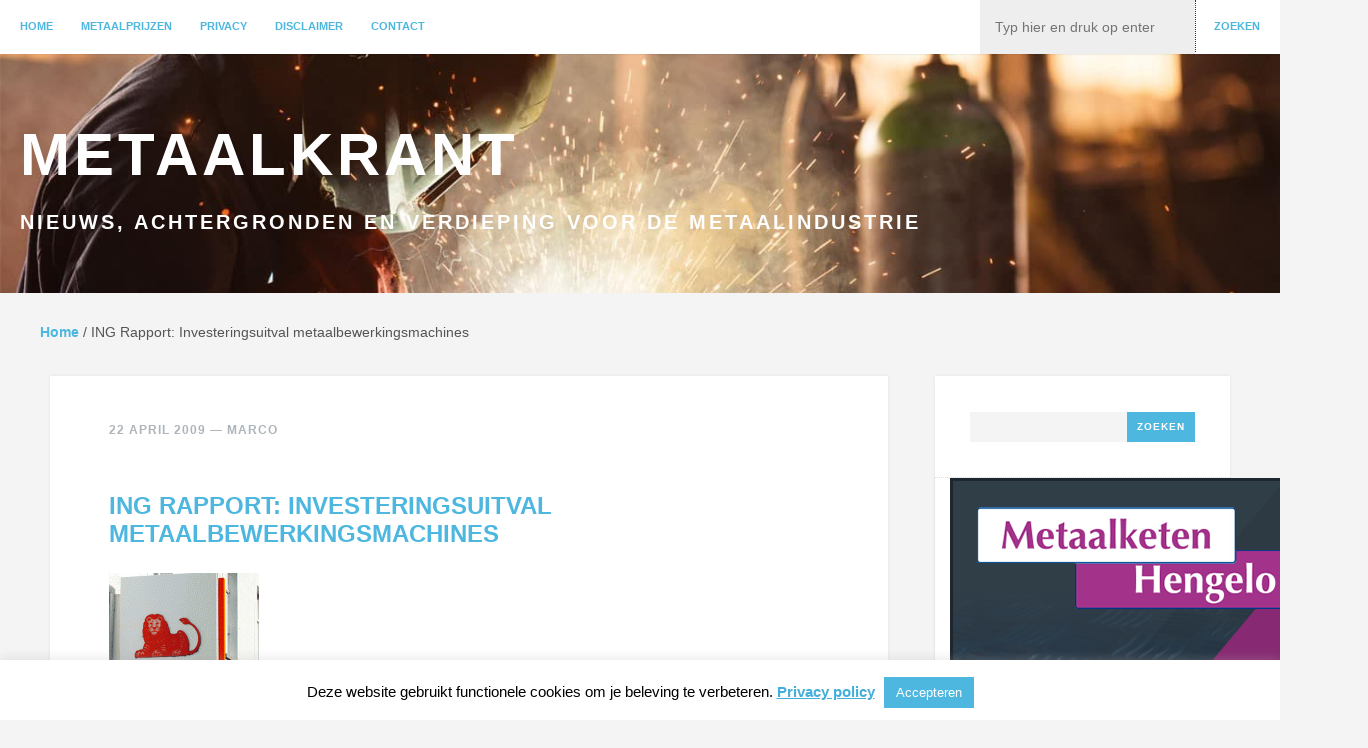

--- FILE ---
content_type: text/html; charset=UTF-8
request_url: https://metaalkrant.nl/2009/04/22/ing-rapport-investeringsuitval-metaalbewerkingsmachines/
body_size: 16958
content:
<!DOCTYPE html>
<html lang="nl-NL" xmlns:fb="https://www.facebook.com/2008/fbml" xmlns:addthis="https://www.addthis.com/help/api-spec" >
<head>
	<meta charset="UTF-8" />
	<meta name="viewport" content="width=device-width" />
	<title>ING Rapport: Investeringsuitval metaalbewerkingsmachines - Metaalkrant</title>
	<link rel="profile" href="https://gmpg.org/xfn/11" />
	<link rel="pingback" href="https://metaalkrant.nl/xmlrpc.php" />

	<meta name='robots' content='index, follow, max-image-preview:large, max-snippet:-1, max-video-preview:-1' />

	<!-- This site is optimized with the Yoast SEO plugin v22.8 - https://yoast.com/wordpress/plugins/seo/ -->
	<link rel="canonical" href="https://metaalkrant.nl/2009/04/22/ing-rapport-investeringsuitval-metaalbewerkingsmachines/" />
	<meta property="og:locale" content="nl_NL" />
	<meta property="og:type" content="article" />
	<meta property="og:title" content="ING Rapport: Investeringsuitval metaalbewerkingsmachines - Metaalkrant" />
	<meta property="og:description" content="De metaalindustrie  heeft te kampen met een ongekende vraaguitval. Innovatie en kostenbeperking zijn daarom belangrijke thema&#8217;s voor metaalondernemers. Dit blijkt uit onderzoek van het ING Economisch Bureau en ING Lease Nederland. Het rapport is hier onder te downloaden." />
	<meta property="og:url" content="https://metaalkrant.nl/2009/04/22/ing-rapport-investeringsuitval-metaalbewerkingsmachines/" />
	<meta property="og:site_name" content="Metaalkrant" />
	<meta property="article:published_time" content="2009-04-22T09:51:15+00:00" />
	<meta property="og:image" content="https://metaalkrant.nl/wp-content/uploads/2009/04/ing-150x150.gif" />
	<meta name="author" content="Marco" />
	<meta name="twitter:card" content="summary_large_image" />
	<meta name="twitter:label1" content="Geschreven door" />
	<meta name="twitter:data1" content="Marco" />
	<script type="application/ld+json" class="yoast-schema-graph">{"@context":"https://schema.org","@graph":[{"@type":"WebPage","@id":"https://metaalkrant.nl/2009/04/22/ing-rapport-investeringsuitval-metaalbewerkingsmachines/","url":"https://metaalkrant.nl/2009/04/22/ing-rapport-investeringsuitval-metaalbewerkingsmachines/","name":"ING Rapport: Investeringsuitval metaalbewerkingsmachines - Metaalkrant","isPartOf":{"@id":"https://metaalkrant.nl/#website"},"primaryImageOfPage":{"@id":"https://metaalkrant.nl/2009/04/22/ing-rapport-investeringsuitval-metaalbewerkingsmachines/#primaryimage"},"image":{"@id":"https://metaalkrant.nl/2009/04/22/ing-rapport-investeringsuitval-metaalbewerkingsmachines/#primaryimage"},"thumbnailUrl":"https://metaalkrant.nl/wp-content/uploads/2009/04/ing-150x150.gif","datePublished":"2009-04-22T09:51:15+00:00","dateModified":"2009-04-22T09:51:15+00:00","author":{"@id":"https://metaalkrant.nl/#/schema/person/023060f0e17548b663adf318ce09ff0a"},"breadcrumb":{"@id":"https://metaalkrant.nl/2009/04/22/ing-rapport-investeringsuitval-metaalbewerkingsmachines/#breadcrumb"},"inLanguage":"nl-NL","potentialAction":[{"@type":"ReadAction","target":["https://metaalkrant.nl/2009/04/22/ing-rapport-investeringsuitval-metaalbewerkingsmachines/"]}]},{"@type":"ImageObject","inLanguage":"nl-NL","@id":"https://metaalkrant.nl/2009/04/22/ing-rapport-investeringsuitval-metaalbewerkingsmachines/#primaryimage","url":"https://metaalkrant.nl/wp-content/uploads/2009/04/ing-150x150.gif","contentUrl":"https://metaalkrant.nl/wp-content/uploads/2009/04/ing-150x150.gif"},{"@type":"BreadcrumbList","@id":"https://metaalkrant.nl/2009/04/22/ing-rapport-investeringsuitval-metaalbewerkingsmachines/#breadcrumb","itemListElement":[{"@type":"ListItem","position":1,"name":"Home","item":"https://metaalkrant.nl/"},{"@type":"ListItem","position":2,"name":"ING Rapport: Investeringsuitval metaalbewerkingsmachines"}]},{"@type":"WebSite","@id":"https://metaalkrant.nl/#website","url":"https://metaalkrant.nl/","name":"Metaalkrant","description":"Nieuws, achtergronden en verdieping voor de metaalindustrie","potentialAction":[{"@type":"SearchAction","target":{"@type":"EntryPoint","urlTemplate":"https://metaalkrant.nl/?s={search_term_string}"},"query-input":"required name=search_term_string"}],"inLanguage":"nl-NL"},{"@type":"Person","@id":"https://metaalkrant.nl/#/schema/person/023060f0e17548b663adf318ce09ff0a","name":"Marco","image":{"@type":"ImageObject","inLanguage":"nl-NL","@id":"https://metaalkrant.nl/#/schema/person/image/","url":"https://secure.gravatar.com/avatar/2ca5c0e5ac7461e3675849431bc9ba79?s=96&d=mm&r=g","contentUrl":"https://secure.gravatar.com/avatar/2ca5c0e5ac7461e3675849431bc9ba79?s=96&d=mm&r=g","caption":"Marco"},"url":"https://metaalkrant.nl/author/marco/"}]}</script>
	<!-- / Yoast SEO plugin. -->


<link rel='dns-prefetch' href='//www.gstatic.com' />
<link rel='dns-prefetch' href='//secure.gravatar.com' />
<link rel='dns-prefetch' href='//stats.wp.com' />
<link rel='dns-prefetch' href='//v0.wordpress.com' />
<link rel="alternate" type="application/rss+xml" title="Metaalkrant &raquo; feed" href="https://metaalkrant.nl/feed/" />
<link rel="alternate" type="application/rss+xml" title="Metaalkrant &raquo; reactiesfeed" href="https://metaalkrant.nl/comments/feed/" />
		<!-- This site uses the Google Analytics by MonsterInsights plugin v8.27.0 - Using Analytics tracking - https://www.monsterinsights.com/ -->
		<!-- Opmerking: MonsterInsights is momenteel niet geconfigureerd op deze site. De site eigenaar moet authenticeren met Google Analytics in de MonsterInsights instellingen scherm. -->
					<!-- No tracking code set -->
				<!-- / Google Analytics by MonsterInsights -->
		<script type="text/javascript">
/* <![CDATA[ */
window._wpemojiSettings = {"baseUrl":"https:\/\/s.w.org\/images\/core\/emoji\/15.0.3\/72x72\/","ext":".png","svgUrl":"https:\/\/s.w.org\/images\/core\/emoji\/15.0.3\/svg\/","svgExt":".svg","source":{"concatemoji":"https:\/\/metaalkrant.nl\/wp-includes\/js\/wp-emoji-release.min.js?ver=6.5.7"}};
/*! This file is auto-generated */
!function(i,n){var o,s,e;function c(e){try{var t={supportTests:e,timestamp:(new Date).valueOf()};sessionStorage.setItem(o,JSON.stringify(t))}catch(e){}}function p(e,t,n){e.clearRect(0,0,e.canvas.width,e.canvas.height),e.fillText(t,0,0);var t=new Uint32Array(e.getImageData(0,0,e.canvas.width,e.canvas.height).data),r=(e.clearRect(0,0,e.canvas.width,e.canvas.height),e.fillText(n,0,0),new Uint32Array(e.getImageData(0,0,e.canvas.width,e.canvas.height).data));return t.every(function(e,t){return e===r[t]})}function u(e,t,n){switch(t){case"flag":return n(e,"\ud83c\udff3\ufe0f\u200d\u26a7\ufe0f","\ud83c\udff3\ufe0f\u200b\u26a7\ufe0f")?!1:!n(e,"\ud83c\uddfa\ud83c\uddf3","\ud83c\uddfa\u200b\ud83c\uddf3")&&!n(e,"\ud83c\udff4\udb40\udc67\udb40\udc62\udb40\udc65\udb40\udc6e\udb40\udc67\udb40\udc7f","\ud83c\udff4\u200b\udb40\udc67\u200b\udb40\udc62\u200b\udb40\udc65\u200b\udb40\udc6e\u200b\udb40\udc67\u200b\udb40\udc7f");case"emoji":return!n(e,"\ud83d\udc26\u200d\u2b1b","\ud83d\udc26\u200b\u2b1b")}return!1}function f(e,t,n){var r="undefined"!=typeof WorkerGlobalScope&&self instanceof WorkerGlobalScope?new OffscreenCanvas(300,150):i.createElement("canvas"),a=r.getContext("2d",{willReadFrequently:!0}),o=(a.textBaseline="top",a.font="600 32px Arial",{});return e.forEach(function(e){o[e]=t(a,e,n)}),o}function t(e){var t=i.createElement("script");t.src=e,t.defer=!0,i.head.appendChild(t)}"undefined"!=typeof Promise&&(o="wpEmojiSettingsSupports",s=["flag","emoji"],n.supports={everything:!0,everythingExceptFlag:!0},e=new Promise(function(e){i.addEventListener("DOMContentLoaded",e,{once:!0})}),new Promise(function(t){var n=function(){try{var e=JSON.parse(sessionStorage.getItem(o));if("object"==typeof e&&"number"==typeof e.timestamp&&(new Date).valueOf()<e.timestamp+604800&&"object"==typeof e.supportTests)return e.supportTests}catch(e){}return null}();if(!n){if("undefined"!=typeof Worker&&"undefined"!=typeof OffscreenCanvas&&"undefined"!=typeof URL&&URL.createObjectURL&&"undefined"!=typeof Blob)try{var e="postMessage("+f.toString()+"("+[JSON.stringify(s),u.toString(),p.toString()].join(",")+"));",r=new Blob([e],{type:"text/javascript"}),a=new Worker(URL.createObjectURL(r),{name:"wpTestEmojiSupports"});return void(a.onmessage=function(e){c(n=e.data),a.terminate(),t(n)})}catch(e){}c(n=f(s,u,p))}t(n)}).then(function(e){for(var t in e)n.supports[t]=e[t],n.supports.everything=n.supports.everything&&n.supports[t],"flag"!==t&&(n.supports.everythingExceptFlag=n.supports.everythingExceptFlag&&n.supports[t]);n.supports.everythingExceptFlag=n.supports.everythingExceptFlag&&!n.supports.flag,n.DOMReady=!1,n.readyCallback=function(){n.DOMReady=!0}}).then(function(){return e}).then(function(){var e;n.supports.everything||(n.readyCallback(),(e=n.source||{}).concatemoji?t(e.concatemoji):e.wpemoji&&e.twemoji&&(t(e.twemoji),t(e.wpemoji)))}))}((window,document),window._wpemojiSettings);
/* ]]> */
</script>
<style id='wp-emoji-styles-inline-css' type='text/css'>

	img.wp-smiley, img.emoji {
		display: inline !important;
		border: none !important;
		box-shadow: none !important;
		height: 1em !important;
		width: 1em !important;
		margin: 0 0.07em !important;
		vertical-align: -0.1em !important;
		background: none !important;
		padding: 0 !important;
	}
</style>
<link rel='stylesheet' id='wp-block-library-css' href='https://metaalkrant.nl/wp-includes/css/dist/block-library/style.min.css?ver=6.5.7' type='text/css' media='all' />
<style id='wp-block-library-inline-css' type='text/css'>
.has-text-align-justify{text-align:justify;}
</style>
<link rel='stylesheet' id='mediaelement-css' href='https://metaalkrant.nl/wp-includes/js/mediaelement/mediaelementplayer-legacy.min.css?ver=4.2.17' type='text/css' media='all' />
<link rel='stylesheet' id='wp-mediaelement-css' href='https://metaalkrant.nl/wp-includes/js/mediaelement/wp-mediaelement.min.css?ver=6.5.7' type='text/css' media='all' />
<style id='jetpack-sharing-buttons-style-inline-css' type='text/css'>
.jetpack-sharing-buttons__services-list{display:flex;flex-direction:row;flex-wrap:wrap;gap:0;list-style-type:none;margin:5px;padding:0}.jetpack-sharing-buttons__services-list.has-small-icon-size{font-size:12px}.jetpack-sharing-buttons__services-list.has-normal-icon-size{font-size:16px}.jetpack-sharing-buttons__services-list.has-large-icon-size{font-size:24px}.jetpack-sharing-buttons__services-list.has-huge-icon-size{font-size:36px}@media print{.jetpack-sharing-buttons__services-list{display:none!important}}.editor-styles-wrapper .wp-block-jetpack-sharing-buttons{gap:0;padding-inline-start:0}ul.jetpack-sharing-buttons__services-list.has-background{padding:1.25em 2.375em}
</style>
<style id='classic-theme-styles-inline-css' type='text/css'>
/*! This file is auto-generated */
.wp-block-button__link{color:#fff;background-color:#32373c;border-radius:9999px;box-shadow:none;text-decoration:none;padding:calc(.667em + 2px) calc(1.333em + 2px);font-size:1.125em}.wp-block-file__button{background:#32373c;color:#fff;text-decoration:none}
</style>
<style id='global-styles-inline-css' type='text/css'>
body{--wp--preset--color--black: #000000;--wp--preset--color--cyan-bluish-gray: #abb8c3;--wp--preset--color--white: #ffffff;--wp--preset--color--pale-pink: #f78da7;--wp--preset--color--vivid-red: #cf2e2e;--wp--preset--color--luminous-vivid-orange: #ff6900;--wp--preset--color--luminous-vivid-amber: #fcb900;--wp--preset--color--light-green-cyan: #7bdcb5;--wp--preset--color--vivid-green-cyan: #00d084;--wp--preset--color--pale-cyan-blue: #8ed1fc;--wp--preset--color--vivid-cyan-blue: #0693e3;--wp--preset--color--vivid-purple: #9b51e0;--wp--preset--gradient--vivid-cyan-blue-to-vivid-purple: linear-gradient(135deg,rgba(6,147,227,1) 0%,rgb(155,81,224) 100%);--wp--preset--gradient--light-green-cyan-to-vivid-green-cyan: linear-gradient(135deg,rgb(122,220,180) 0%,rgb(0,208,130) 100%);--wp--preset--gradient--luminous-vivid-amber-to-luminous-vivid-orange: linear-gradient(135deg,rgba(252,185,0,1) 0%,rgba(255,105,0,1) 100%);--wp--preset--gradient--luminous-vivid-orange-to-vivid-red: linear-gradient(135deg,rgba(255,105,0,1) 0%,rgb(207,46,46) 100%);--wp--preset--gradient--very-light-gray-to-cyan-bluish-gray: linear-gradient(135deg,rgb(238,238,238) 0%,rgb(169,184,195) 100%);--wp--preset--gradient--cool-to-warm-spectrum: linear-gradient(135deg,rgb(74,234,220) 0%,rgb(151,120,209) 20%,rgb(207,42,186) 40%,rgb(238,44,130) 60%,rgb(251,105,98) 80%,rgb(254,248,76) 100%);--wp--preset--gradient--blush-light-purple: linear-gradient(135deg,rgb(255,206,236) 0%,rgb(152,150,240) 100%);--wp--preset--gradient--blush-bordeaux: linear-gradient(135deg,rgb(254,205,165) 0%,rgb(254,45,45) 50%,rgb(107,0,62) 100%);--wp--preset--gradient--luminous-dusk: linear-gradient(135deg,rgb(255,203,112) 0%,rgb(199,81,192) 50%,rgb(65,88,208) 100%);--wp--preset--gradient--pale-ocean: linear-gradient(135deg,rgb(255,245,203) 0%,rgb(182,227,212) 50%,rgb(51,167,181) 100%);--wp--preset--gradient--electric-grass: linear-gradient(135deg,rgb(202,248,128) 0%,rgb(113,206,126) 100%);--wp--preset--gradient--midnight: linear-gradient(135deg,rgb(2,3,129) 0%,rgb(40,116,252) 100%);--wp--preset--font-size--small: 13px;--wp--preset--font-size--medium: 20px;--wp--preset--font-size--large: 36px;--wp--preset--font-size--x-large: 42px;--wp--preset--spacing--20: 0.44rem;--wp--preset--spacing--30: 0.67rem;--wp--preset--spacing--40: 1rem;--wp--preset--spacing--50: 1.5rem;--wp--preset--spacing--60: 2.25rem;--wp--preset--spacing--70: 3.38rem;--wp--preset--spacing--80: 5.06rem;--wp--preset--shadow--natural: 6px 6px 9px rgba(0, 0, 0, 0.2);--wp--preset--shadow--deep: 12px 12px 50px rgba(0, 0, 0, 0.4);--wp--preset--shadow--sharp: 6px 6px 0px rgba(0, 0, 0, 0.2);--wp--preset--shadow--outlined: 6px 6px 0px -3px rgba(255, 255, 255, 1), 6px 6px rgba(0, 0, 0, 1);--wp--preset--shadow--crisp: 6px 6px 0px rgba(0, 0, 0, 1);}:where(.is-layout-flex){gap: 0.5em;}:where(.is-layout-grid){gap: 0.5em;}body .is-layout-flex{display: flex;}body .is-layout-flex{flex-wrap: wrap;align-items: center;}body .is-layout-flex > *{margin: 0;}body .is-layout-grid{display: grid;}body .is-layout-grid > *{margin: 0;}:where(.wp-block-columns.is-layout-flex){gap: 2em;}:where(.wp-block-columns.is-layout-grid){gap: 2em;}:where(.wp-block-post-template.is-layout-flex){gap: 1.25em;}:where(.wp-block-post-template.is-layout-grid){gap: 1.25em;}.has-black-color{color: var(--wp--preset--color--black) !important;}.has-cyan-bluish-gray-color{color: var(--wp--preset--color--cyan-bluish-gray) !important;}.has-white-color{color: var(--wp--preset--color--white) !important;}.has-pale-pink-color{color: var(--wp--preset--color--pale-pink) !important;}.has-vivid-red-color{color: var(--wp--preset--color--vivid-red) !important;}.has-luminous-vivid-orange-color{color: var(--wp--preset--color--luminous-vivid-orange) !important;}.has-luminous-vivid-amber-color{color: var(--wp--preset--color--luminous-vivid-amber) !important;}.has-light-green-cyan-color{color: var(--wp--preset--color--light-green-cyan) !important;}.has-vivid-green-cyan-color{color: var(--wp--preset--color--vivid-green-cyan) !important;}.has-pale-cyan-blue-color{color: var(--wp--preset--color--pale-cyan-blue) !important;}.has-vivid-cyan-blue-color{color: var(--wp--preset--color--vivid-cyan-blue) !important;}.has-vivid-purple-color{color: var(--wp--preset--color--vivid-purple) !important;}.has-black-background-color{background-color: var(--wp--preset--color--black) !important;}.has-cyan-bluish-gray-background-color{background-color: var(--wp--preset--color--cyan-bluish-gray) !important;}.has-white-background-color{background-color: var(--wp--preset--color--white) !important;}.has-pale-pink-background-color{background-color: var(--wp--preset--color--pale-pink) !important;}.has-vivid-red-background-color{background-color: var(--wp--preset--color--vivid-red) !important;}.has-luminous-vivid-orange-background-color{background-color: var(--wp--preset--color--luminous-vivid-orange) !important;}.has-luminous-vivid-amber-background-color{background-color: var(--wp--preset--color--luminous-vivid-amber) !important;}.has-light-green-cyan-background-color{background-color: var(--wp--preset--color--light-green-cyan) !important;}.has-vivid-green-cyan-background-color{background-color: var(--wp--preset--color--vivid-green-cyan) !important;}.has-pale-cyan-blue-background-color{background-color: var(--wp--preset--color--pale-cyan-blue) !important;}.has-vivid-cyan-blue-background-color{background-color: var(--wp--preset--color--vivid-cyan-blue) !important;}.has-vivid-purple-background-color{background-color: var(--wp--preset--color--vivid-purple) !important;}.has-black-border-color{border-color: var(--wp--preset--color--black) !important;}.has-cyan-bluish-gray-border-color{border-color: var(--wp--preset--color--cyan-bluish-gray) !important;}.has-white-border-color{border-color: var(--wp--preset--color--white) !important;}.has-pale-pink-border-color{border-color: var(--wp--preset--color--pale-pink) !important;}.has-vivid-red-border-color{border-color: var(--wp--preset--color--vivid-red) !important;}.has-luminous-vivid-orange-border-color{border-color: var(--wp--preset--color--luminous-vivid-orange) !important;}.has-luminous-vivid-amber-border-color{border-color: var(--wp--preset--color--luminous-vivid-amber) !important;}.has-light-green-cyan-border-color{border-color: var(--wp--preset--color--light-green-cyan) !important;}.has-vivid-green-cyan-border-color{border-color: var(--wp--preset--color--vivid-green-cyan) !important;}.has-pale-cyan-blue-border-color{border-color: var(--wp--preset--color--pale-cyan-blue) !important;}.has-vivid-cyan-blue-border-color{border-color: var(--wp--preset--color--vivid-cyan-blue) !important;}.has-vivid-purple-border-color{border-color: var(--wp--preset--color--vivid-purple) !important;}.has-vivid-cyan-blue-to-vivid-purple-gradient-background{background: var(--wp--preset--gradient--vivid-cyan-blue-to-vivid-purple) !important;}.has-light-green-cyan-to-vivid-green-cyan-gradient-background{background: var(--wp--preset--gradient--light-green-cyan-to-vivid-green-cyan) !important;}.has-luminous-vivid-amber-to-luminous-vivid-orange-gradient-background{background: var(--wp--preset--gradient--luminous-vivid-amber-to-luminous-vivid-orange) !important;}.has-luminous-vivid-orange-to-vivid-red-gradient-background{background: var(--wp--preset--gradient--luminous-vivid-orange-to-vivid-red) !important;}.has-very-light-gray-to-cyan-bluish-gray-gradient-background{background: var(--wp--preset--gradient--very-light-gray-to-cyan-bluish-gray) !important;}.has-cool-to-warm-spectrum-gradient-background{background: var(--wp--preset--gradient--cool-to-warm-spectrum) !important;}.has-blush-light-purple-gradient-background{background: var(--wp--preset--gradient--blush-light-purple) !important;}.has-blush-bordeaux-gradient-background{background: var(--wp--preset--gradient--blush-bordeaux) !important;}.has-luminous-dusk-gradient-background{background: var(--wp--preset--gradient--luminous-dusk) !important;}.has-pale-ocean-gradient-background{background: var(--wp--preset--gradient--pale-ocean) !important;}.has-electric-grass-gradient-background{background: var(--wp--preset--gradient--electric-grass) !important;}.has-midnight-gradient-background{background: var(--wp--preset--gradient--midnight) !important;}.has-small-font-size{font-size: var(--wp--preset--font-size--small) !important;}.has-medium-font-size{font-size: var(--wp--preset--font-size--medium) !important;}.has-large-font-size{font-size: var(--wp--preset--font-size--large) !important;}.has-x-large-font-size{font-size: var(--wp--preset--font-size--x-large) !important;}
.wp-block-navigation a:where(:not(.wp-element-button)){color: inherit;}
:where(.wp-block-post-template.is-layout-flex){gap: 1.25em;}:where(.wp-block-post-template.is-layout-grid){gap: 1.25em;}
:where(.wp-block-columns.is-layout-flex){gap: 2em;}:where(.wp-block-columns.is-layout-grid){gap: 2em;}
.wp-block-pullquote{font-size: 1.5em;line-height: 1.6;}
</style>
<link rel='stylesheet' id='contact-form-7-css' href='https://metaalkrant.nl/wp-content/plugins/contact-form-7/includes/css/styles.css?ver=5.9.5' type='text/css' media='all' />
<link rel='stylesheet' id='cookie-law-info-css' href='https://metaalkrant.nl/wp-content/plugins/cookie-law-info/legacy/public/css/cookie-law-info-public.css?ver=3.2.4' type='text/css' media='all' />
<link rel='stylesheet' id='cookie-law-info-gdpr-css' href='https://metaalkrant.nl/wp-content/plugins/cookie-law-info/legacy/public/css/cookie-law-info-gdpr.css?ver=3.2.4' type='text/css' media='all' />
<link rel='stylesheet' id='publisher-style-css' href='https://metaalkrant.nl/wp-content/themes/metaalkrant/style.css?ver=6.5.7' type='text/css' media='all' />
<link rel='stylesheet' id='publisher-fontawesome-css-css' href='https://metaalkrant.nl/wp-content/themes/publisher/inc/fonts/fontawesome/font-awesome.css?ver=4.0.3' type='text/css' media='all' />
<link rel='stylesheet' id='addthis_all_pages-css' href='https://metaalkrant.nl/wp-content/plugins/addthis/frontend/build/addthis_wordpress_public.min.css?ver=6.5.7' type='text/css' media='all' />
<link rel='stylesheet' id='social-logos-css' href='https://metaalkrant.nl/wp-content/plugins/jetpack/_inc/social-logos/social-logos.min.css?ver=13.5' type='text/css' media='all' />
<link rel='stylesheet' id='jetpack_css-css' href='https://metaalkrant.nl/wp-content/plugins/jetpack/css/jetpack.css?ver=13.5' type='text/css' media='all' />
<script type="text/javascript" src="https://metaalkrant.nl/wp-includes/js/jquery/jquery.min.js?ver=3.7.1" id="jquery-core-js"></script>
<script type="text/javascript" src="https://metaalkrant.nl/wp-includes/js/jquery/jquery-migrate.min.js?ver=3.4.1" id="jquery-migrate-js"></script>
<script type="text/javascript" id="cookie-law-info-js-extra">
/* <![CDATA[ */
var Cli_Data = {"nn_cookie_ids":[],"cookielist":[],"non_necessary_cookies":[],"ccpaEnabled":"","ccpaRegionBased":"","ccpaBarEnabled":"","strictlyEnabled":["necessary","obligatoire"],"ccpaType":"gdpr","js_blocking":"","custom_integration":"","triggerDomRefresh":"","secure_cookies":""};
var cli_cookiebar_settings = {"animate_speed_hide":"500","animate_speed_show":"500","background":"#fff","border":"#efefef","border_on":"","button_1_button_colour":"#4db7df","button_1_button_hover":"#3e92b2","button_1_link_colour":"#fff","button_1_as_button":"1","button_1_new_win":"","button_2_button_colour":"#333","button_2_button_hover":"#292929","button_2_link_colour":"#44aeda","button_2_as_button":"","button_2_hidebar":"","button_3_button_colour":"#4db7df","button_3_button_hover":"#3e92b2","button_3_link_colour":"#fff","button_3_as_button":"1","button_3_new_win":"","button_4_button_colour":"#dedfe0","button_4_button_hover":"#b2b2b3","button_4_link_colour":"#333333","button_4_as_button":"1","button_7_button_colour":"#61a229","button_7_button_hover":"#4e8221","button_7_link_colour":"#fff","button_7_as_button":"1","button_7_new_win":"","font_family":"inherit","header_fix":"","notify_animate_hide":"1","notify_animate_show":"","notify_div_id":"#cookie-law-info-bar","notify_position_horizontal":"right","notify_position_vertical":"bottom","scroll_close":"","scroll_close_reload":"","accept_close_reload":"","reject_close_reload":"","showagain_tab":"1","showagain_background":"#fff","showagain_border":"#000","showagain_div_id":"#cookie-law-info-again","showagain_x_position":"100px","text":"#000","show_once_yn":"","show_once":"10000","logging_on":"","as_popup":"","popup_overlay":"1","bar_heading_text":"","cookie_bar_as":"banner","popup_showagain_position":"bottom-right","widget_position":"left"};
var log_object = {"ajax_url":"https:\/\/metaalkrant.nl\/wp-admin\/admin-ajax.php"};
/* ]]> */
</script>
<script type="text/javascript" src="https://metaalkrant.nl/wp-content/plugins/cookie-law-info/legacy/public/js/cookie-law-info-public.js?ver=3.2.4" id="cookie-law-info-js"></script>
<script type="text/javascript" src="https://www.gstatic.com/charts/loader.js?ver=6.5.7" id="GoogleCharts-js"></script>
<link rel="https://api.w.org/" href="https://metaalkrant.nl/wp-json/" /><link rel="alternate" type="application/json" href="https://metaalkrant.nl/wp-json/wp/v2/posts/718" /><link rel="EditURI" type="application/rsd+xml" title="RSD" href="https://metaalkrant.nl/xmlrpc.php?rsd" />
<link rel='shortlink' href='https://wp.me/prTfa-bA' />
<link rel="alternate" type="application/json+oembed" href="https://metaalkrant.nl/wp-json/oembed/1.0/embed?url=https%3A%2F%2Fmetaalkrant.nl%2F2009%2F04%2F22%2Fing-rapport-investeringsuitval-metaalbewerkingsmachines%2F" />
<link rel="alternate" type="text/xml+oembed" href="https://metaalkrant.nl/wp-json/oembed/1.0/embed?url=https%3A%2F%2Fmetaalkrant.nl%2F2009%2F04%2F22%2Fing-rapport-investeringsuitval-metaalbewerkingsmachines%2F&#038;format=xml" />
	<style>img#wpstats{display:none}</style>
			<style type="text/css">
		a, .post-navigation a:hover,
		#secondary .widget ul li:before,
		#secondary .widget ul li:hover:before,
		.block-titles .entry-date:hover,
		#respond .required,
		#comments .comment-edit-link:hover,
		#single-tabs .single-tab-nav li.active i,
		#single-tabs .single-tab-nav li a:hover i,
		.author-posts li a:hover,
		#content .block-text blockquote p:before  {
			color: #4db7df;
		}

		pre:before,
		.widget_blog_subscription input[type="submit"],
		#secondary #searchsubmit,
		.ribbon,
		.edit-link,
		.page-links a,
		#commentform #submit,
		#comment-nav-below a,
		.search #content-wrap .site-navigation a,
		.author-posts li span,
		.contact-form input[type='submit'],
		#content input[type='submit'],
		#wp-calendar tr th  {
			background: #4db7df;
		}

			</style>

	<style type="text/css">
			.site-title a {
			color: #ffffff;
			border-color: #ffffff;
		}
		</style>
	<style type="text/css" id="custom-background-css">
body.custom-background { background-color: #f4f4f4; }
</style>
	<style type="text/css" id="wp-custom-css">/*
Welkom bij aangepaste CSS!

Om te zien hoe CSS in elkaar steekt, ga je naar http://wp.me/PEmnE-Bt
*/
.sumome-control {
	display: none !important;
}

/*
	CSS Migrated from Jetpack:
*/

/*
Welkom bij aangepaste CSS!

Om te zien hoe CSS in elkaar steekt, ga je naar http://wp.me/PEmnE-Bt
*/
.sumome-control {
	display: none !important;
}

@media screen and ( min-width: 768px ) {
.content-area h1.entry-title {
	margin-left: 45px;
}	
}</style>	<script>
        (function ( h, o, t, j, a, r ) {
            h.hj = h.hj || function () {
                    (h.hj.q = h.hj.q || []).push( arguments )
                };
            h._hjSettings = {hjid: 371484, hjsv: 5};
            a = o.getElementsByTagName( 'head' )[0];
            r = o.createElement( 'script' );
            r.async = 1;
            r.src = t + h._hjSettings.hjid + j + h._hjSettings.hjsv;
            a.appendChild( r );
        })( window, document, '//static.hotjar.com/c/hotjar-', '.js?sv=' );
	</script>

<script src="https://code.createjs.com/createjs-2015.11.26.min.js"></script>
<script type="text/javascript">var clickTag = "https://metaalketen.com"</script>
<script src="https://metaalkrant.nl/wp-content/themes/metaalkrant/418x495C.js"></script>
<script>
var canvas, stage, exportRoot, anim_container, dom_overlay_container, fnStartAnimation;
function init() {
	canvas = document.getElementById("canvas");
	anim_container = document.getElementById("animation_container");
	dom_overlay_container = document.getElementById("dom_overlay_container");
	var comp=AdobeAn.getComposition("989F53EB17854B46A3CCE39DEF8FF0F6");
	var lib=comp.getLibrary();
	var loader = new createjs.LoadQueue(false);
	loader.addEventListener("fileload", function(evt){handleFileLoad(evt,comp)});
	loader.addEventListener("complete", function(evt){handleComplete(evt,comp)});
	var lib=comp.getLibrary();
	loader.loadManifest(lib.properties.manifest);
}
function handleFileLoad(evt, comp) {
	var images=comp.getImages();	
	if (evt && (evt.item.type == "image")) { images[evt.item.id] = evt.result; }	
}
function handleComplete(evt,comp) {
	//This function is always called, irrespective of the content. You can use the variable "stage" after it is created in token create_stage.
	var lib=comp.getLibrary();
	var ss=comp.getSpriteSheet();
	var queue = evt.target;
	var ssMetadata = lib.ssMetadata;
	for(i=0; i<ssMetadata.length; i++) {
		ss[ssMetadata[i].name] = new createjs.SpriteSheet( {"images": [queue.getResult(ssMetadata[i].name)], "frames": ssMetadata[i].frames} )
	}
	exportRoot = new lib._418x495C();
	stage = new lib.Stage(canvas);	
	//Registers the "tick" event listener.
	fnStartAnimation = function() {
		stage.addChild(exportRoot);
		createjs.Ticker.setFPS(lib.properties.fps);
		createjs.Ticker.addEventListener("tick", stage);
	}	    
	//Code to support hidpi screens and responsive scaling.
	function makeResponsive(isResp, respDim, isScale, scaleType) {		
		var lastW, lastH, lastS=1;		
		window.addEventListener('resize', resizeCanvas);		
		//resizeCanvas();		
		function resizeCanvas() {			
			var w = lib.properties.width, h = lib.properties.height;			
			var iw = window.innerWidth, ih=window.innerHeight;			
			var pRatio = window.devicePixelRatio || 1, xRatio=iw/w, yRatio=ih/h, sRatio=1;			
			if(isResp) {                
				if((respDim=='width'&&lastW==iw) || (respDim=='height'&&lastH==ih)) {                    
					sRatio = lastS;                
				}				
				else if(!isScale) {					
					if(iw<w || ih<h)						
						sRatio = Math.min(xRatio, yRatio);				
				}				
				else if(scaleType==1) {					
					sRatio = Math.min(xRatio, yRatio);				
				}				
				else if(scaleType==2) {					
					sRatio = Math.max(xRatio, yRatio);				
				}			
			}			
			canvas.width = w*pRatio*sRatio;			
			canvas.height = h*pRatio*sRatio;
			canvas.style.width = dom_overlay_container.style.width = anim_container.style.width =  w*sRatio+'px';				
			canvas.style.height = anim_container.style.height = dom_overlay_container.style.height = h*sRatio+'px';
			stage.scaleX = pRatio*sRatio;			
			stage.scaleY = pRatio*sRatio;			
			lastW = iw; lastH = ih; lastS = sRatio;            
			stage.tickOnUpdate = false;            
			stage.update();            
			stage.tickOnUpdate = true;		
		}
	}
	makeResponsive(true,'both',true,1);	
	AdobeAn.compositionLoaded(lib.properties.id);
	fnStartAnimation();
}
</script>


</head>

<body data-rsssl=1 class="post-template-default single single-post postid-718 single-format-standard custom-background" onload="init();">

<div id="page">
	<div class="navigation-wrap clearfix">
		<div class="navigation-wrap-inside clearfix">
			<nav role="navigation" class="site-navigation main-navigation">
				<h1 class="assistive-text"><i class="fa fa-bars"></i> Menu</h1>
				<div class="assistive-text skip-link">
					<a href="#content">Ga naar inhoud</a></div>
				<div class="menu-menu-1-container"><ul id="menu-menu-1" class="menu"><li id="menu-item-1754" class="menu-item menu-item-type-custom menu-item-object-custom menu-item-home menu-item-1754"><a href="https://metaalkrant.nl">Home</a></li>
<li id="menu-item-1782" class="menu-item menu-item-type-post_type menu-item-object-page menu-item-1782"><a href="https://metaalkrant.nl/metaalprijzen/">Metaalprijzen</a></li>
<li id="menu-item-1748" class="menu-item menu-item-type-post_type menu-item-object-page menu-item-1748"><a href="https://metaalkrant.nl/privacy/">Privacy</a></li>
<li id="menu-item-1749" class="menu-item menu-item-type-post_type menu-item-object-page menu-item-1749"><a href="https://metaalkrant.nl/disclaimer/">Disclaimer</a></li>
<li id="menu-item-1750" class="menu-item menu-item-type-post_type menu-item-object-page menu-item-1750"><a href="https://metaalkrant.nl/contact/">Contact</a></li>
</ul></div>			</nav><!-- .site-navigation .main-navigation -->

			<!-- Grab header icons template -->
			
			<div class="header-search">
				<ul class="toggle-icons">
					
					<li><a class="toggle-search" href="#" title="Zoeken">Zoeken</a></li>
				</ul>

				<div class="toggle-boxes">
					
					<div class="toggle-box toggle-box-search">
						<form method="get" action="https://metaalkrant.nl/" role="search">
							<label for="header-search-submit" class="assistive-text">Zoeken</label>
							<input type="text" class="field" name="s" value="" placeholder="Typ hier en druk op enter" class="header-search-input" />
						</form>
					</div><!-- .toggle-box -->

				</div><!-- .toggle-boxes -->
			</div><!-- .header-search -->		</div><!-- .navigation-wrap-inside -->
	</div><!-- .navigation-wrap -->

	<header id="masthead" class="site-header" role="banner" style="background-image: url('https://metaalkrant.nl/wp-content/uploads/2015/07/cropped-cropped-welder.jpg');">

		<div class="header-wrap">
			<div class="hgroup">
									<div class="header-container">
						 
							<span class="site-title animated flipInY">
								<a href="https://metaalkrant.nl/" title="Metaalkrant" rel="home">Metaalkrant</a>
							</span>
							<span class="site-description animated fadeIn">Nieuws, achtergronden en verdieping voor de metaalindustrie</span>
						
						
					</div>
							</div>
		</div><!-- .header-wrap -->
	</header><!-- #masthead .site-header -->
	
	<div class="archive-title">
		
<p id="breadcrumbs"><span><span><a href="https://metaalkrant.nl/">Home</a></span> / <span class="breadcrumb_last" aria-current="page">ING Rapport: Investeringsuitval metaalbewerkingsmachines</span></span></p>
</div><!-- .archive-title -->

	
		<div id="main" class="site-main clearfix">
			<div id="primary">
				<div id="content" class="site-content container clearfix" role="main">

											
						<!-- Get post format -->
						
<div class="block-standard post-718 post type-post status-publish format-standard hentry category-algemeen category-metaalnieuws tag-ing tag-metaalbewerkingsmachines">
	

	
<div class="block-titles-wrap">
	<div class="block-titles">
					<div class="block-date">
				22 april 2009<span class="date-sep"> &mdash; </span><a href="https://metaalkrant.nl/author/marco/" title="Berichten van Marco" rel="author">Marco</a>							
			</div>
		
					<h1 class="block-entry-title"><a href="https://metaalkrant.nl/2009/04/22/ing-rapport-investeringsuitval-metaalbewerkingsmachines/" rel="bookmark">ING Rapport: Investeringsuitval metaalbewerkingsmachines</a></h1>
			</div><!-- .block-titles -->

	<div class="block-text">
					<div class="at-above-post addthis_tool" data-url="https://metaalkrant.nl/2009/04/22/ing-rapport-investeringsuitval-metaalbewerkingsmachines/"></div><div class="mceTemp"><a href="https://metaalkrant.nl/wp-content/uploads/2009/04/ing.gif"><img decoding="async" class="alignleft size-thumbnail wp-image-723" title="ing" src="https://metaalkrant.nl/wp-content/uploads/2009/04/ing-150x150.gif" alt="ing" width="150" height="150" /></a>De metaalindustrie  heeft te kampen met een ongekende vraaguitval. Innovatie en kostenbeperking zijn daarom belangrijke thema&#8217;s voor metaalondernemers. Dit blijkt uit onderzoek van het ING Economisch Bureau en ING Lease Nederland. Het rapport is <a href="https://metaalkrant.nl/wp-content/uploads/2009/04/ing-rapport-metaalbewerkingsmachines.pdf" target="_blank">hier</a> onder te downloaden.</div>
<p><a href="https://metaalkrant.nl/wp-content/uploads/2009/04/ing-rapport-metaalbewerkingsmachines.pdf" target="_blank"></a></p>
<!-- AddThis Advanced Settings above via filter on the_content --><!-- AddThis Advanced Settings below via filter on the_content --><!-- AddThis Advanced Settings generic via filter on the_content --><!-- AddThis Share Buttons above via filter on the_content --><!-- AddThis Share Buttons below via filter on the_content --><div class="at-below-post addthis_tool" data-url="https://metaalkrant.nl/2009/04/22/ing-rapport-investeringsuitval-metaalbewerkingsmachines/"></div><!-- AddThis Share Buttons generic via filter on the_content --><div class="sharedaddy sd-sharing-enabled"><div class="robots-nocontent sd-block sd-social sd-social-icon-text sd-sharing"><h3 class="sd-title">Delen:</h3><div class="sd-content"><ul><li class="share-twitter"><a rel="nofollow noopener noreferrer" data-shared="sharing-twitter-718" class="share-twitter sd-button share-icon" href="https://metaalkrant.nl/2009/04/22/ing-rapport-investeringsuitval-metaalbewerkingsmachines/?share=twitter" target="_blank" title="Klik om te delen met Twitter" ><span>Twitter</span></a></li><li class="share-facebook"><a rel="nofollow noopener noreferrer" data-shared="sharing-facebook-718" class="share-facebook sd-button share-icon" href="https://metaalkrant.nl/2009/04/22/ing-rapport-investeringsuitval-metaalbewerkingsmachines/?share=facebook" target="_blank" title="Klik om te delen op Facebook" ><span>Facebook</span></a></li><li class="share-linkedin"><a rel="nofollow noopener noreferrer" data-shared="sharing-linkedin-718" class="share-linkedin sd-button share-icon" href="https://metaalkrant.nl/2009/04/22/ing-rapport-investeringsuitval-metaalbewerkingsmachines/?share=linkedin" target="_blank" title="Klik om op LinkedIn te delen" ><span>LinkedIn</span></a></li><li class="share-end"></li></ul></div></div></div>									</div><!-- .block-text -->
</div><!-- .block-titles-wrap --></div>
						<div class="content-section">
							<div id="content-wrap">
								<div class="single-tab">
									<div id="single-tabs">
										<ul class="single-tab-nav">
																						<li><a href="#tab-2"><i class="fa fa-user"></i> <span>Auteur</span></a></li>
											<li><a href="#tab-3"><i class="fa fa-list-ul"></i> <span>Details</span></a></li>
										</ul>

										<!-- If comments are open or we have at least one comment, load up the comment template. -->
										
										<div id="tab-2" class="author-section post-tab clearfix">
											<div id="author-info">
												<!-- If author has a bio, show it. -->
												
												<div class="author-posts">
													<h3>Laatste berichten door Marco</h3>
													<ul><li><span>07.05.19</span><a href="https://metaalkrant.nl/2019/07/05/abn-amro-prijzen-staan-onder-druk-maar-herstel-zit-in-het-vat/">ABN AMRO: &#8220;Prijzen staan onder druk, maar herstel zit in het vat&#8221;</a></li><li><span>06.07.19</span><a href="https://metaalkrant.nl/2019/06/07/productie-metaalproductenindustrie-loopt-4-procent-terug/">Productie metaalproductenindustrie loopt 4 procent terug</a></li><li><span>05.17.19</span><a href="https://metaalkrant.nl/2019/05/17/koperprijs-blijft-dalen-aluminium-staat-stevig/">Koperprijs blijft dalen, aluminium staat stevig</a></li><li><span>05.02.19</span><a href="https://metaalkrant.nl/2019/05/02/aluminiumprijs-naar-tweejarig-dieptepunt-langetermijnvooruitzichten-beter/">Aluminiumprijs naar tweejarig dieptepunt; langetermijnvooruitzichten beter</a></li><li><span>04.29.19</span><a href="https://metaalkrant.nl/2019/04/29/arbeidskosten-nederlandse-industrie-en-dienstverlening-op-de-achtste-plaats-in-europa/">Arbeidskosten Nederlandse industrie en dienstverlening op de achtste plaats in Europa</a></li></ul>												</div><!-- author-posts -->
											</div><!-- author-info -->
										</div><!-- author-section -->

										<div id="tab-3" class="post-detail-section post-tab clearfix">
												<nav role="navigation" id="nav-below" class="site-navigation post-navigation">
		<h1 class="assistive-text">Berichtnavigatie</h1>

	
		<div class="nav-previous"><a href="https://metaalkrant.nl/2009/04/16/actie-dreigt-bij-corus/" rel="prev"><span class="meta-nav">Vorige bericht</span> Actie dreigt bij Corus</a></div>		<div class="nav-next"><a href="https://metaalkrant.nl/2009/05/01/deeltijd-ww-ook-zonder-100-salaris/" rel="next"><span class="meta-nav">Volgende bericht</span> Deeltijd-ww ook zonder 100% salaris</a></div>
	
	</nav><!-- #nav-below -->
												<div class="post-detail-col">
												<div class="post-detail-cat">
													<h3>Categorie</h3>
													<a href="https://metaalkrant.nl/category/algemeen/" rel="category tag">Algemeen</a>, <a href="https://metaalkrant.nl/category/metaalnieuws/" rel="category tag">Nieuws Metaalindustrie</a>												</div>

																									<div class="post-detail-cat">
														<h3>Tags</h3>
														<a href="https://metaalkrant.nl/tag/ing/" rel="tag">ing</a>, <a href="https://metaalkrant.nl/tag/metaalbewerkingsmachines/" rel="tag">metaalbewerkingsmachines</a>													</div>
																							</div><!-- post-detail-col -->
										</div><!-- detail-section-->
									</div><!-- #single-tabs -->
								</div><!-- .single-tab -->
							</div><!-- #content-wrap -->
						</div><!-- .content-section -->
					
				</div><!-- #content .site-content -->
			</div><!-- #primary .content-area -->

					<div id="secondary" class="widget-area metaalketen" role="complementary">
						<aside id="search-2" class="widget widget_search">
	<form method="get" id="searchform" action="https://metaalkrant.nl/" role="search">
		<label for="s" class="assistive-text">Zoeken</label>
		<input type="text" class="field" name="s" value="" id="s" />
		<input type="submit" class="submit" name="submit" id="searchsubmit" value="Zoeken" />
	</form></aside><aside id="wpb_widget-3" class="widget widget_wpb_widget"><h2 class="widget-title">Ad</h2>
<div class="block animated fadeIn advertentieBlok" style="position: relative;">
	<a href="javascript:window.open(window.clickTag)">
		<div id="animation_container" style="background-color:rgba(255, 255, 255, 1.00); width:418px; height:495px">
			<canvas id="canvas" width="418" height="495" style="position: absolute; display: block; background-color:rgba(255, 255, 255, 1.00);"></canvas>
			<div id="dom_overlay_container" style="pointer-events:none; overflow:hidden; width:418px; height:495px; position: absolute; left: 0px; top: 0px; display: block;">
			</div> 
		</div>
	</a>
</div> <!-- . ad block -->			

</aside>
		<aside id="recent-posts-2" class="widget widget_recent_entries">
		<h2 class="widget-title">Recente berichten</h2>
		<ul>
											<li>
					<a href="https://metaalkrant.nl/2025/12/12/china-vergroot-voorsprong-in-wereldwijde-aluminium-recycling-vs-blijft-achter/">China vergroot voorsprong in wereldwijde aluminium-recycling, VS blijft achter</a>
									</li>
											<li>
					<a href="https://metaalkrant.nl/2025/12/12/nederlandse-industriele-productie-bijna-2-hoger-in-oktober/">Nederlandse industriële productie bijna 2 % hoger in oktober</a>
									</li>
											<li>
					<a href="https://metaalkrant.nl/2025/12/05/pmi-stabiel-op-518-gematigd-herstel-nederlandse-industrie-zet-door/">PMI stabiel op 51,8: gematigd herstel Nederlandse industrie zet door</a>
									</li>
											<li>
					<a href="https://metaalkrant.nl/2025/12/05/afzetprijzen-nederlandse-industrie-vrijwel-stabiel-in-oktober/">Afzetprijzen Nederlandse industrie vrijwel stabiel in oktober</a>
									</li>
											<li>
					<a href="https://metaalkrant.nl/2025/11/28/afzetprijzen-industrie-vrijwel-gelijk-in-oktober-metaalproducten-stegen-licht/">Afzetprijzen industrie vrijwel gelijk in oktober: metaalproducten stegen licht</a>
									</li>
					</ul>

		</aside><aside id="mc4wp_form_widget-3" class="widget widget_mc4wp_form_widget"><h2 class="widget-title">Nieuwsbrief inschrijving</h2><script>(function() {
	window.mc4wp = window.mc4wp || {
		listeners: [],
		forms: {
			on: function(evt, cb) {
				window.mc4wp.listeners.push(
					{
						event   : evt,
						callback: cb
					}
				);
			}
		}
	}
})();
</script><!-- Mailchimp for WordPress v4.9.13 - https://wordpress.org/plugins/mailchimp-for-wp/ --><form id="mc4wp-form-1" class="mc4wp-form mc4wp-form-2871" method="post" data-id="2871" data-name="Nieuwsbrief" ><div class="mc4wp-form-fields"><p>
  Schrijf je in en blijf op de hoogte van actualiteiten uit de metaalbranche.
	<input type="email" name="EMAIL" placeholder="E-mailadres" required />
</p>
<p>
    <label>
        <input name="AGREE_TO_TERMS" type="checkbox" value="1" required=""> <a href="https://metaalkrant.nl/privacy/" target="_blank">Ik heb het privacybeleid gelezen en stem ermee in.</a>
    </label>
</p>

<p>
	<input type="submit" value="Aanmelden" />
</p></div><label style="display: none !important;">Laat dit veld leeg als je een mens bent: <input type="text" name="_mc4wp_honeypot" value="" tabindex="-1" autocomplete="off" /></label><input type="hidden" name="_mc4wp_timestamp" value="1765629328" /><input type="hidden" name="_mc4wp_form_id" value="2871" /><input type="hidden" name="_mc4wp_form_element_id" value="mc4wp-form-1" /><div class="mc4wp-response"></div></form><!-- / Mailchimp for WordPress Plugin --></aside>			<aside id="social_media" class="widget widget_wpcom_social_media_icons_widget">
				<h2 class="widget-title">Volg Metaalketen</h2>
				<ul>
					<li><a target="_blank" href="https://twitter.com/metaalketen/"><i class="fa fa-twitter"></i></a></li>
					<li><a target="_blank" href="https://www.linkedin.com/company/977783"><i class="fa fa-linkedin"></i></a></li>
				</ul>
			</aside>
		</div><!-- #secondary .widget-area -->
		</div><!-- #main .site-main -->



	</div><!-- #main .site-main -->

	<footer id="colophon" class="site-footer clearfix">
		<!-- Blocks Post Navigation -->
		
		<!-- Footer Text -->
		<div class="copyright">
			<div class="site-info">
				
				&copy; 2025 <a href="https://metaalkrant.nl">Metaalkrant</a><span class="sep"> | </span>Nieuws, achtergronden en verdieping voor de metaalindustrie			</div><!-- .site-info -->
		</div>
	</footer><!-- #colophon .site-footer -->
</div><!-- #page .hfeed .site -->

<!--googleoff: all--><div id="cookie-law-info-bar" data-nosnippet="true"><span>Deze website gebruikt functionele cookies om je beleving te verbeteren. <a href="https://metaalkrant.nl/privacy/" id="CONSTANT_OPEN_URL" target="_blank" class="cli-plugin-main-link">Privacy policy</a> <a role='button' data-cli_action="accept" id="cookie_action_close_header" class="medium cli-plugin-button cli-plugin-main-button cookie_action_close_header cli_action_button wt-cli-accept-btn">Accepteren</a></span></div><div id="cookie-law-info-again" data-nosnippet="true"><span id="cookie_hdr_showagain">Privacy &amp; Cookies Policy</span></div><div class="cli-modal" data-nosnippet="true" id="cliSettingsPopup" tabindex="-1" role="dialog" aria-labelledby="cliSettingsPopup" aria-hidden="true">
  <div class="cli-modal-dialog" role="document">
	<div class="cli-modal-content cli-bar-popup">
		  <button type="button" class="cli-modal-close" id="cliModalClose">
			<svg class="" viewBox="0 0 24 24"><path d="M19 6.41l-1.41-1.41-5.59 5.59-5.59-5.59-1.41 1.41 5.59 5.59-5.59 5.59 1.41 1.41 5.59-5.59 5.59 5.59 1.41-1.41-5.59-5.59z"></path><path d="M0 0h24v24h-24z" fill="none"></path></svg>
			<span class="wt-cli-sr-only">Sluiten</span>
		  </button>
		  <div class="cli-modal-body">
			<div class="cli-container-fluid cli-tab-container">
	<div class="cli-row">
		<div class="cli-col-12 cli-align-items-stretch cli-px-0">
			<div class="cli-privacy-overview">
				<h4>Privacy Overview</h4>				<div class="cli-privacy-content">
					<div class="cli-privacy-content-text">This website uses cookies to improve your experience while you navigate through the website. Out of these, the cookies that are categorized as necessary are stored on your browser as they are essential for the working of basic functionalities of the website. We also use third-party cookies that help us analyze and understand how you use this website. These cookies will be stored in your browser only with your consent. You also have the option to opt-out of these cookies. But opting out of some of these cookies may affect your browsing experience.</div>
				</div>
				<a class="cli-privacy-readmore" aria-label="Meer weergeven" role="button" data-readmore-text="Meer weergeven" data-readless-text="Minder weergeven"></a>			</div>
		</div>
		<div class="cli-col-12 cli-align-items-stretch cli-px-0 cli-tab-section-container">
												<div class="cli-tab-section">
						<div class="cli-tab-header">
							<a role="button" tabindex="0" class="cli-nav-link cli-settings-mobile" data-target="necessary" data-toggle="cli-toggle-tab">
								Necessary							</a>
															<div class="wt-cli-necessary-checkbox">
									<input type="checkbox" class="cli-user-preference-checkbox"  id="wt-cli-checkbox-necessary" data-id="checkbox-necessary" checked="checked"  />
									<label class="form-check-label" for="wt-cli-checkbox-necessary">Necessary</label>
								</div>
								<span class="cli-necessary-caption">Altijd ingeschakeld</span>
													</div>
						<div class="cli-tab-content">
							<div class="cli-tab-pane cli-fade" data-id="necessary">
								<div class="wt-cli-cookie-description">
									Necessary cookies are absolutely essential for the website to function properly. This category only includes cookies that ensures basic functionalities and security features of the website. These cookies do not store any personal information.								</div>
							</div>
						</div>
					</div>
																	<div class="cli-tab-section">
						<div class="cli-tab-header">
							<a role="button" tabindex="0" class="cli-nav-link cli-settings-mobile" data-target="non-necessary" data-toggle="cli-toggle-tab">
								Non-necessary							</a>
															<div class="cli-switch">
									<input type="checkbox" id="wt-cli-checkbox-non-necessary" class="cli-user-preference-checkbox"  data-id="checkbox-non-necessary" checked='checked' />
									<label for="wt-cli-checkbox-non-necessary" class="cli-slider" data-cli-enable="Ingeschakeld" data-cli-disable="Uitgeschakeld"><span class="wt-cli-sr-only">Non-necessary</span></label>
								</div>
													</div>
						<div class="cli-tab-content">
							<div class="cli-tab-pane cli-fade" data-id="non-necessary">
								<div class="wt-cli-cookie-description">
									Any cookies that may not be particularly necessary for the website to function and is used specifically to collect user personal data via analytics, ads, other embedded contents are termed as non-necessary cookies. It is mandatory to procure user consent prior to running these cookies on your website.								</div>
							</div>
						</div>
					</div>
										</div>
	</div>
</div>
		  </div>
		  <div class="cli-modal-footer">
			<div class="wt-cli-element cli-container-fluid cli-tab-container">
				<div class="cli-row">
					<div class="cli-col-12 cli-align-items-stretch cli-px-0">
						<div class="cli-tab-footer wt-cli-privacy-overview-actions">
						
															<a id="wt-cli-privacy-save-btn" role="button" tabindex="0" data-cli-action="accept" class="wt-cli-privacy-btn cli_setting_save_button wt-cli-privacy-accept-btn cli-btn">OPSLAAN &amp; ACCEPTEREN</a>
													</div>
						
					</div>
				</div>
			</div>
		</div>
	</div>
  </div>
</div>
<div class="cli-modal-backdrop cli-fade cli-settings-overlay"></div>
<div class="cli-modal-backdrop cli-fade cli-popupbar-overlay"></div>
<!--googleon: all--><script>(function() {function maybePrefixUrlField () {
  const value = this.value.trim()
  if (value !== '' && value.indexOf('http') !== 0) {
    this.value = 'http://' + value
  }
}

const urlFields = document.querySelectorAll('.mc4wp-form input[type="url"]')
for (let j = 0; j < urlFields.length; j++) {
  urlFields[j].addEventListener('blur', maybePrefixUrlField)
}
})();</script>					<div class="jetpack-subscribe-modal">
						<div class="jetpack-subscribe-modal__modal-content">
								
	<div class="wp-block-group has-border-color" style="border-color:#dddddd;border-width:1px;margin-top:0;margin-bottom:0;padding-top:32px;padding-right:32px;padding-bottom:32px;padding-left:32px"><div class="wp-block-group__inner-container is-layout-constrained wp-container-core-group-is-layout-1 wp-block-group-is-layout-constrained">

	
		<h2 class="wp-block-heading has-text-align-center" style="margin-top:4px;margin-bottom:10px;font-size:26px;font-style:normal;font-weight:600">Ontdek meer van Metaalkrant</h2>
		

		
		<p class='has-text-align-center' style='margin-top:4px;margin-bottom:0px;font-size:15px'>Abonneer je nu om meer te lezen en toegang te krijgen tot het volledige archief.</p>
		

			<div class="wp-block-jetpack-subscriptions__supports-newline is-style-compact wp-block-jetpack-subscriptions">
		<div class="wp-block-jetpack-subscriptions__container is-not-subscriber">
							<form
					action="https://wordpress.com/email-subscriptions"
					method="post"
					accept-charset="utf-8"
					data-blog="6647216"
					data-post_access_level="everybody"
					data-subscriber_email=""
					id="subscribe-blog"
				>
					<div class="wp-block-jetpack-subscriptions__form-elements">
												<p id="subscribe-email">
							<label
								id="subscribe-field-label"
								for="subscribe-field"
								class="screen-reader-text"
							>
								Typ je e-mail...							</label>
							<input
									required="required"
									type="email"
									name="email"
									
									style="font-size: 16px;padding: 15px 23px 15px 23px;border-radius: 50px;border-width: 1px;"
									placeholder="Typ je e-mail..."
									value=""
									id="subscribe-field"
									title="Vul dit veld in."
								/>						</p>
												<p id="subscribe-submit"
													>
							<input type="hidden" name="action" value="subscribe"/>
							<input type="hidden" name="blog_id" value="6647216"/>
							<input type="hidden" name="source" value="https://metaalkrant.nl/2009/04/22/ing-rapport-investeringsuitval-metaalbewerkingsmachines/"/>
							<input type="hidden" name="sub-type" value="subscribe-block"/>
							<input type="hidden" name="app_source" value=""/>
							<input type="hidden" name="redirect_fragment" value="subscribe-blog"/>
							<input type="hidden" name="lang" value="nl_NL"/>
							<input type="hidden" id="_wpnonce" name="_wpnonce" value="c166c5e6ab" /><input type="hidden" name="_wp_http_referer" value="/2009/04/22/ing-rapport-investeringsuitval-metaalbewerkingsmachines/" /><input type="hidden" name="post_id" value="718"/>							<button type="submit"
																	class="wp-block-button__link"
																									style="font-size: 16px;padding: 15px 23px 15px 23px;margin: 0; margin-left: 10px;border-radius: 50px;border-width: 1px;"
																name="jetpack_subscriptions_widget"
							>
								Abonneren							</button>
						</p>
					</div>
				</form>
								</div>
	</div>
	

		
		<p class="has-text-align-center jetpack-subscribe-modal__close" style="margin-top:20px;font-size:14px"><a href="#">Lees verder</a></p>
		
	</div></div>
							</div>
					</div>
			
	<script type="text/javascript">
		window.WPCOM_sharing_counts = {"https:\/\/metaalkrant.nl\/2009\/04\/22\/ing-rapport-investeringsuitval-metaalbewerkingsmachines\/":718};
	</script>
				<script data-cfasync="false" type="text/javascript">if (window.addthis_product === undefined) { window.addthis_product = "wpp"; } if (window.wp_product_version === undefined) { window.wp_product_version = "wpp-6.2.6"; } if (window.addthis_share === undefined) { window.addthis_share = {}; } if (window.addthis_config === undefined) { window.addthis_config = {"data_track_clickback":false,"ignore_server_config":true,"ui_atversion":"300"}; } if (window.addthis_layers === undefined) { window.addthis_layers = {}; } if (window.addthis_layers_tools === undefined) { window.addthis_layers_tools = [{"sharetoolbox":{"numPreferredServices":5,"counts":"one","size":"16px","style":"fixed","shareCountThreshold":0,"elements":".addthis_inline_share_toolbox_below,.at-below-post-homepage,.at-below-post-arch-page,.at-below-post-cat-page,.at-below-post,.at-below-post-page"}}]; } else { window.addthis_layers_tools.push({"sharetoolbox":{"numPreferredServices":5,"counts":"one","size":"16px","style":"fixed","shareCountThreshold":0,"elements":".addthis_inline_share_toolbox_below,.at-below-post-homepage,.at-below-post-arch-page,.at-below-post-cat-page,.at-below-post,.at-below-post-page"}});  } if (window.addthis_plugin_info === undefined) { window.addthis_plugin_info = {"info_status":"enabled","cms_name":"WordPress","plugin_name":"Share Buttons by AddThis","plugin_version":"6.2.6","plugin_mode":"WordPress","anonymous_profile_id":"wp-90c49f614d56e2fe489348dbbf1301f0","page_info":{"template":"posts","post_type":""},"sharing_enabled_on_post_via_metabox":false}; } 
                    (function() {
                      var first_load_interval_id = setInterval(function () {
                        if (typeof window.addthis !== 'undefined') {
                          window.clearInterval(first_load_interval_id);
                          if (typeof window.addthis_layers !== 'undefined' && Object.getOwnPropertyNames(window.addthis_layers).length > 0) {
                            window.addthis.layers(window.addthis_layers);
                          }
                          if (Array.isArray(window.addthis_layers_tools)) {
                            for (i = 0; i < window.addthis_layers_tools.length; i++) {
                              window.addthis.layers(window.addthis_layers_tools[i]);
                            }
                          }
                        }
                     },1000)
                    }());
                </script> <script data-cfasync="false" type="text/javascript" src="https://s7.addthis.com/js/300/addthis_widget.js#pubid=wp-90c49f614d56e2fe489348dbbf1301f0" async="async"></script><link rel='stylesheet' id='jetpack-block-subscriptions-css' href='https://metaalkrant.nl/wp-content/plugins/jetpack/_inc/blocks/subscriptions/view.css?minify=false&#038;ver=13.5' type='text/css' media='all' />
<script type="text/javascript" src="https://metaalkrant.nl/wp-content/plugins/contact-form-7/includes/swv/js/index.js?ver=5.9.5" id="swv-js"></script>
<script type="text/javascript" id="contact-form-7-js-extra">
/* <![CDATA[ */
var wpcf7 = {"api":{"root":"https:\/\/metaalkrant.nl\/wp-json\/","namespace":"contact-form-7\/v1"},"cached":"1"};
/* ]]> */
</script>
<script type="text/javascript" src="https://metaalkrant.nl/wp-content/plugins/contact-form-7/includes/js/index.js?ver=5.9.5" id="contact-form-7-js"></script>
<script type="text/javascript" src="https://metaalkrant.nl/wp-includes/js/dist/vendor/wp-polyfill-inert.min.js?ver=3.1.2" id="wp-polyfill-inert-js"></script>
<script type="text/javascript" src="https://metaalkrant.nl/wp-includes/js/dist/vendor/regenerator-runtime.min.js?ver=0.14.0" id="regenerator-runtime-js"></script>
<script type="text/javascript" src="https://metaalkrant.nl/wp-includes/js/dist/vendor/wp-polyfill.min.js?ver=3.15.0" id="wp-polyfill-js"></script>
<script type="text/javascript" src="https://metaalkrant.nl/wp-includes/js/dist/dom-ready.min.js?ver=f77871ff7694fffea381" id="wp-dom-ready-js"></script>
<script type="text/javascript" id="subscribe-modal-js-js-extra">
/* <![CDATA[ */
var Jetpack_Subscriptions = {"modalLoadTime":"300"};
/* ]]> */
</script>
<script type="text/javascript" src="https://metaalkrant.nl/wp-content/plugins/jetpack/modules/subscriptions/subscribe-modal/subscribe-modal.js?ver=13.5" id="subscribe-modal-js-js"></script>
<script type="text/javascript" src="https://metaalkrant.nl/wp-includes/js/imagesloaded.min.js?ver=5.0.0" id="imagesloaded-js"></script>
<script type="text/javascript" src="https://metaalkrant.nl/wp-includes/js/masonry.min.js?ver=4.2.2" id="masonry-js"></script>
<script type="text/javascript" src="https://metaalkrant.nl/wp-includes/js/jquery/jquery.masonry.min.js?ver=3.1.2b" id="jquery-masonry-js"></script>
<script type="text/javascript" id="publisher-custom-js-js-extra">
/* <![CDATA[ */
var publisher_bg_js_vars = {"bg_image":"enable"};
var publisher_custom_js_vars = {"bg_image_url":""};
/* ]]> */
</script>
<script type="text/javascript" src="https://metaalkrant.nl/wp-content/themes/publisher/js/custom.js?ver=2.1.9" id="publisher-custom-js-js"></script>
<script type="text/javascript" src="https://metaalkrant.nl/wp-content/themes/publisher/js/jquery.backstretch.js?ver=2.0.4" id="publisher-backstretch-js-js"></script>
<script type="text/javascript" src="https://metaalkrant.nl/wp-includes/js/hoverIntent.min.js?ver=1.10.2" id="hoverIntent-js"></script>
<script type="text/javascript" src="https://metaalkrant.nl/wp-content/themes/publisher/js/small-menu.js?ver=2.1.9" id="publisher-small-menu-js-js"></script>
<script type="text/javascript" src="https://metaalkrant.nl/wp-content/themes/publisher/js/html5shiv.js?ver=3.6.2" id="publisher-htmlshiv-js-js"></script>
<script type="text/javascript" src="https://stats.wp.com/e-202550.js" id="jetpack-stats-js" data-wp-strategy="defer"></script>
<script type="text/javascript" id="jetpack-stats-js-after">
/* <![CDATA[ */
_stq = window._stq || [];
_stq.push([ "view", JSON.parse("{\"v\":\"ext\",\"blog\":\"6647216\",\"post\":\"718\",\"tz\":\"1\",\"srv\":\"metaalkrant.nl\",\"j\":\"1:13.5\"}") ]);
_stq.push([ "clickTrackerInit", "6647216", "718" ]);
/* ]]> */
</script>
<script type="text/javascript" defer src="https://metaalkrant.nl/wp-content/plugins/mailchimp-for-wp/assets/js/forms.js?ver=4.9.13" id="mc4wp-forms-api-js"></script>
<script type="text/javascript" id="jetpack-blocks-assets-base-url-js-before">
/* <![CDATA[ */
var Jetpack_Block_Assets_Base_Url="https://metaalkrant.nl/wp-content/plugins/jetpack/_inc/blocks/";
/* ]]> */
</script>
<script type="text/javascript" src="https://metaalkrant.nl/wp-content/plugins/jetpack/_inc/blocks/subscriptions/view.js?minify=false&amp;ver=13.5" id="jetpack-block-subscriptions-js"></script>
<script type="text/javascript" id="sharing-js-js-extra">
/* <![CDATA[ */
var sharing_js_options = {"lang":"en","counts":"1","is_stats_active":"1"};
/* ]]> */
</script>
<script type="text/javascript" src="https://metaalkrant.nl/wp-content/plugins/jetpack/_inc/build/sharedaddy/sharing.min.js?ver=13.5" id="sharing-js-js"></script>
<script type="text/javascript" id="sharing-js-js-after">
/* <![CDATA[ */
var windowOpen;
			( function () {
				function matches( el, sel ) {
					return !! (
						el.matches && el.matches( sel ) ||
						el.msMatchesSelector && el.msMatchesSelector( sel )
					);
				}

				document.body.addEventListener( 'click', function ( event ) {
					if ( ! event.target ) {
						return;
					}

					var el;
					if ( matches( event.target, 'a.share-twitter' ) ) {
						el = event.target;
					} else if ( event.target.parentNode && matches( event.target.parentNode, 'a.share-twitter' ) ) {
						el = event.target.parentNode;
					}

					if ( el ) {
						event.preventDefault();

						// If there's another sharing window open, close it.
						if ( typeof windowOpen !== 'undefined' ) {
							windowOpen.close();
						}
						windowOpen = window.open( el.getAttribute( 'href' ), 'wpcomtwitter', 'menubar=1,resizable=1,width=600,height=350' );
						return false;
					}
				} );
			} )();
var windowOpen;
			( function () {
				function matches( el, sel ) {
					return !! (
						el.matches && el.matches( sel ) ||
						el.msMatchesSelector && el.msMatchesSelector( sel )
					);
				}

				document.body.addEventListener( 'click', function ( event ) {
					if ( ! event.target ) {
						return;
					}

					var el;
					if ( matches( event.target, 'a.share-facebook' ) ) {
						el = event.target;
					} else if ( event.target.parentNode && matches( event.target.parentNode, 'a.share-facebook' ) ) {
						el = event.target.parentNode;
					}

					if ( el ) {
						event.preventDefault();

						// If there's another sharing window open, close it.
						if ( typeof windowOpen !== 'undefined' ) {
							windowOpen.close();
						}
						windowOpen = window.open( el.getAttribute( 'href' ), 'wpcomfacebook', 'menubar=1,resizable=1,width=600,height=400' );
						return false;
					}
				} );
			} )();
var windowOpen;
			( function () {
				function matches( el, sel ) {
					return !! (
						el.matches && el.matches( sel ) ||
						el.msMatchesSelector && el.msMatchesSelector( sel )
					);
				}

				document.body.addEventListener( 'click', function ( event ) {
					if ( ! event.target ) {
						return;
					}

					var el;
					if ( matches( event.target, 'a.share-linkedin' ) ) {
						el = event.target;
					} else if ( event.target.parentNode && matches( event.target.parentNode, 'a.share-linkedin' ) ) {
						el = event.target.parentNode;
					}

					if ( el ) {
						event.preventDefault();

						// If there's another sharing window open, close it.
						if ( typeof windowOpen !== 'undefined' ) {
							windowOpen.close();
						}
						windowOpen = window.open( el.getAttribute( 'href' ), 'wpcomlinkedin', 'menubar=1,resizable=1,width=580,height=450' );
						return false;
					}
				} );
			} )();
/* ]]> */
</script>

</body>
</html>
<!-- Cache served by breeze CACHE - Last modified: Sat, 13 Dec 2025 12:35:28 GMT -->


--- FILE ---
content_type: text/css
request_url: https://metaalkrant.nl/wp-content/themes/metaalkrant/style.css?ver=6.5.7
body_size: 2019
content:
/*
Theme Name: Metaalkrant
Theme URI:  http://www.eclprojects.nl
Description: Metaalkrant Template
Author: ECL Projects
Author URI: http://themeforest.net/user/UmbrellaStudios
Version: 1.0
Template: publisher
*/
@import url("../publisher/style.css");
@import url("http://fonts.googleapis.com/css?family=Raleway:500,900,800,400");
@import url("http://fonts.googleapis.com/css?family=Open+Sans:400,600,700,300:");
@import url("http://fonts.googleapis.com/css?family=Slabo+27px");

body {
	-webkit-font-smoothing: antialiased;
}

#content img {
	/*width: 100%;*/
	float: none;
}

#content img:after {
  content: "";
  display: table;
  clear: both;
}

.site-title a {
	display: block;
	font-family: "Raleway", sans-serif;
	letter-spacing: 4px;
	font-size: 60px;
	border: none !important;
	font-weight: 900;
	line-height: 60px;
}

.site-description {
	display: block;
	font-size: 20px;
	font-weight: bold;
	color: #fff;
}

.block-entry-title {
	text-align: left;
	line-height: 18px;
}

.block-entry-title a {
	font-family: "Raleway", sans-serif;
	color: #4db7df;
	text-transform: uppercase;
	font-size: 16px;
	font-weight: 900;
}

body {
	font-family: "Slabo 27px", sans-serif;
	font-size: 14px;
}

.navigation-wrap {
	background: #ffffff;
}

.main-navigation li a {
	font-family: "Raleway", sans-serif;
	color: #4db7df;
	border-radius: 0;
}

.main-navigation li a:hover {
	color: #000;
	text-decoration: none;
	background: none;
	border-radius: 0;
}

.main-navigation li.current-menu-item > a {
	color: #000;
}

.toggle-icons a {
	font-family: "Raleway", sans-serif;
}

.toggle-icons a:hover, .toggle-icons a.current {
	color: #4db7df;
}

/* Content */

.content-area .entry-header {
	text-align: left;
}

.content-area h1.entry-title {
	font-family: "Raleway", sans-serif;
	color: #4db7df;
	font-weight: 900;
	font-size: 32px;
	text-transform: uppercase;
}

.single .block-text, .page .block-text {
	padding: 0 10%;
}

.block-meta .block-comments {
	padding-top: 10px;
}

.block-meta a.block-permalink {
	transform: none;
	-ms-transform: none;
	-webkit-transform: none;
	padding: 2px 10px;
	color: white;
	background: #4db7df;
	margin-top: 2px;
	border: 1px solid #4db7df;
}

.block-meta a.block-permalink:hover {
	background: #ffffff;
	border: 1px solid #4db7df;
	color: #4db7df;
}

#social_media ul li:before {
	display: none;
}

.header-wrap {
	padding: 4.5% 20px;
}

.header-wrap .hgroup {
	text-align: left;
	padding-left: 0;
}

.header-wrap .hgroup a {
	margin-left: 0;
	padding-left: 0;
}

.header-container {
	max-width: 1310px;
	margin: 0 auto;
}

/**
 * Advertentie
 */ 
.advertentieContent {
	position: relative;
	width: 100%;
	background: #a2328a;
	padding-top: 10px;
}

	.advertentieContent ul {
		list-style: none;
		width: 65%;
		margin: 0 !important;
		padding: 0;
		display: inline-block;
		vertical-align: middle !important;
		padding-top: 10px;
		padding-left: 40px;
	}

		.advertentieContent ul li {
			font-family: 'Open Sans', 'sans-serif';
			font-size: 12px;
			color: #FFF;
			font-weight: bold;
			list-style: none;
			margin: 0;
			padding: 0;
			position: relative;
		}

		.advertentieContent ul li:before {
			content: '\f00c';
			font-family: FontAwesome;
			color: #66cc66;
			left: -25px;
			top: 0;
			position: absolute;
			font-size: 16px;
			font-weight: normal;
		}

			.advertentieContent a {
				position: relative;
				transition: 300ms all;
				display: inline-block;
				color: #303e48;
				text-transform: uppercase;
				font-family: 'Open Sans';
				font-weight: bold;
				padding: 8px 16px;
				background: #FFF;
				border-radius: 5px;
				font-size: 13px;
				margin: 20px 20px 0 20px;
				border: 1px solid #FFF;
			}

.advertentieContent a:hover {
	transition: 300ms all;
	background: #a2328a;
	color: #FFF;
}

.advertentieBlok {
	min-height: 270px;
	background-size: cover;
	position: relative;
}

.advertentieBlok .advertentieBackground {
	position: relative;
	width: 100%;
	background-position: center center;
	background-size: cover;
	height: 270px;
}

.adverteerder {
	color: #fff;
	font-size: 12px;
	display: block;
	margin-top: 10px;
	margin-bottom: 10px;
	width: 100%;
	text-align: right;
	padding-right: 20px;
}

h1.site-title {
	font-family: "Raleway", sans-serif;
	letter-spacing: 4px;
	font-size: 60px;
	border: none !important;
	font-weight: 900;
	line-height: 60px;
	color: #FFF;
}

.archive-title {
	text-align: left;
	padding: 0 40px;
	max-width: 1420px;
	margin: 0 auto;
	margin-top: 25px;
}

p#breadcrumbs {
	font-family: "Raleway", sans-serif;
	font-weight: normal;
	margin: 0;
	padding: 0;
}

#breadcrumbs a {
	font-weight: bold;
}

.breadcrumb_last {
	font-weight: normal;
}

.block-container-inside {
	padding-top: 2%;
}

.term_header {
	max-width: 1420px;
	margin: 0 auto;
	padding: 0 40px;
}

.term_header .advertentieBlok {
	display: inline-block;
	float: right;
	width: 31%;
}

.term_content {
	text-align: left;
	padding: 0;
	margin-top: 25px;
	width: 60%;
	display: inline-block;
}

.term_content p {
	font-family: "Slabo 27px", sans-serif;
	color: #555555;
	font-size: 16px;
	line-height: 26px;
}

.widget_wpb_widget {
	width: 100%;
	padding: 0 !important;
}

.widget_wpb_widget h2 {
	display: none;
}

.widget_wpb_widget .block {
	width: 100% !important;
	margin: 0;
}

.widget_wpb_widget .block .advertentieContent li:before {
	content: '\f00c' !important;
	font-family: FontAwesome !important;
	color: #66cc66 !important;
	left: -15px !important;
	top: 0 !important;
	position: absolute !important;
	font-size: 16px !important;
	font-weight: normal!important;
	line-height: inherit !important;
}

.widget_wpb_widget ul{
	display: block;
	width: 100%;
	margin-top: 15px !important;
	margin-bottom: 15px !important;

}

.widget_wpb_widget li{
	display: block;

	margin-left: 30px !important;

}

.widget_wpb_widget a{
	position: relative;
	right: 0;
	top: 0;
	display: inline-block;
	width: auto;
	margin-left: 15px !important;
	margin-bottom: 15px !important;
	color: #555555 !important;
}

.widget_wpb_widget a:hover{
	color: #FFF !important;
}


.single .block-date {
	text-align: left;
	margin-bottom: 50px !important;
}

.single .block-entry-title, .entry-header h1 {
	padding: 0;
	font-size: 24px !important;
}

.single .block-entry-title a{
	font-size: 24px !important;
}

.single .block-text, .page .block-text {
	padding: 0 7%;
}

#main {

	margin-top: 30px;
	padding: 0 50px;
	max-width: 1440px;
}

.post-tab{
	padding: 7%;
}


.mc4wp-form-fields input[type=submit]{
		transition: 300ms all;
		padding: 0 20px;
		display: inline-block;
    background: #303e48;
    border: 0;
    color: #FFF;
    font-family: 'Open sans', sans-serif;
    font-weight: bold;
    font-size: 16px;
    line-height: 33px;
    border-radius: 5px;
    text-transform: uppercase;

}

.mc4wp-form-fields p{
	color: #aaaaaa;
	    font-family: 'Open sans', sans-serif;
	    line-height: 20px;
	    margin-bottom: 10px;


}

.mc4wp-form-fields input[type=email]{
	margin-top: 10px;
	padding: 10px 5px;
	width: 100%;
	 font-family: 'Open sans', sans-serif;
}

.mc4wp-form-fields input[type=submit]:hover{
transition: 300ms all;
	background: darken(#303e48);
	cursor: pointer;
}


.post.block .addthis_toolbox{
	position: absolute;
	bottom: 6px;
	left: 15px;
	z-index: 1;
}

.addthis_toolbox:before{
	content: "Delen";
	font-size: 12px;
	font-family: "Open Sans", sans-serif;
	float: left;
	margin-top: 0px;
	margin-right: 5px;
	color: #999999;
}

.post.block .block-meta{
	padding: 0;
}


.post.block .block-meta a{
	font-weight: bold;
	padding: 10px 15px;
}

.post.block .block-meta a i{
	font-size: 10px;
	color: #324956;
}

@media screen and (max-width: 768px) {

	.term_content {
		padding-bottom: 20px;
		width: 100%;
	}

	.term_header .advertentieBlok {
		display: inline-block;
		float: right;
		width: 100%;
	}
}

/**
 * Advertorial tag
 */

.advertorial {
	font-style: italic;
}

	.advertorial--single {
		font-style: normal;
	}


/**
 * Block term description
 */ 
.block-container {
	position: relative;
	margin-right: -3%;
	overflow: inherit !important;
}


.term-description-row {
	overflow: hidden;
	background-color: red;
	width: 100%;
	padding-left: 1%;
}

.block-term-description {
	position: relative;
	background: #fff;
	float: left;
	width: 61%;
	padding: 0;
	box-shadow: rgba(0,0,0, 0.15) 0px 0px 1px;
	margin: 0 0 40px 3%;
}

.block-term-description-inner {
	padding: 8% 11% 3% 11%;
}

@media screen and ( max-width: 768px ) {
	.block-term-description {
		width: 93%;
		margin: 3% 0;
	}
}

.ad-logo {
	position: absolute;
	top: 15px;
	right: 15px;
}



--- FILE ---
content_type: application/javascript
request_url: https://metaalkrant.nl/wp-content/themes/publisher/js/custom.js?ver=2.1.9
body_size: 871
content:
jQuery(document).ready(function ($) {

	//Add JS class to html
	$( "html" ).addClass( "js" );

	//Masonry blocks
	var $blocks = $( "#block-container" );

	$blocks.imagesLoaded( function() {
		$blocks.masonry({
			itemSelector: '.block'
		});

		// Fade blocks in after images are ready (prevents jumping and re-rendering)
		$( ".block" ).show();
	});

	$( window ).resize( function() {
		$blocks.masonry();
	});

	//If only one tab, hide tab navigation
	if ( $( ".single-tab-nav li" ).length < 2 ) {
		$( ".single-tab-nav li" ).remove();
	}

	//Single page tabs
	$( "#single-tabs > div").hide();
	$( "#single-tabs div:first" ).fadeIn( 50 );
	$( "#single-tabs ul li:first" ).addClass( "active" );

	$( "#single-tabs > ul > li a" ).click( function() {
		$( "#single-tabs ul li" ).removeClass( "active" );
		$( this ).parent().addClass( "active" );
		var currentTab = $(this).attr( "href" );
		$( "#single-tabs > div" ).fadeOut( 50 );
		$( currentTab ).fadeIn( 50 );
		return false;
	});

	// If the current page hash includes #tab-4, activate that tab to display share and like info.
	// This allows us to link directly to the Likes tab from each homepage block's 'Like' count
	if ( window.location.hash == "#tab-4" ) {
		$( "#single-tabs ul li" ).removeClass( "active" );
		$( ".single-tab-nav .tab-likes" ).addClass( "active" );
		$( "#single-tabs > div" ).hide();
		$( "#tab-4" ).show();
	}

	// Layout posts that arrive via infinite scroll
	infinite_count = 0;
	$( document.body ).on( 'post-load', function () {

		infinite_count = infinite_count + 1;

		// Show the blocks
		$( ".block" ).show();

		var $newItems = $( '#infinite-view-' + infinite_count  ).not('.is--replaced');
		var $elements = $newItems.find('.block');
		$elements.hide();
		$blocks.append($elements);

		$blocks.imagesLoaded( function() {
			$blocks.masonry( "appended", $elements, true ).masonry( "reloadItems" ).masonry( "layout" );
			$elements.fadeIn();
		});

	});

	//Header Toggles

	//Add active class
	$( ".toggle-icons li:first-child a" ).addClass( "current" );

	// Hide Toggles
	$( ".toggle-icons a" ).click( function() {
		$( ".toggle-box" ).hide();
		$( ".toggle-icons a" ).removeClass( "current" );
		return false;
	});

	// Links Toggle
	$( ".toggle-social" ).click( function() {
		$( ".toggle-box-social" ).fadeToggle( 150 );
		$( this ).addClass( "current" );
		return false;
	});

	// Search Toggle
	$( ".toggle-search" ).click( function() {
		$( ".toggle-box-search" ).fadeToggle( 150 );
		$( this ).addClass( "current" );
		$( ".toggle-box-search .field" ).focus();
		return false;
	});

	// Backstretch
	if ( ( publisher_bg_js_vars.bg_image ) && ( publisher_bg_js_vars.bg_image ) == 'enable' && ( publisher_custom_js_vars.bg_image_url ) ) {
		$.backstretch( publisher_custom_js_vars.bg_image_url, { speed: 300 } );
	}

	// Drop menu
	$( ".navigation-wrap .main-navigation ul li" ).hoverIntent( {
		over:navover,
		out:navout,
		timeout:400
	} );

	function navover() {
		$( this ).children( "ul" ).show();
	}
	function navout() {
		$( this ).children( "ul" ).hide();
	}

	// Remove animation on full-screen toggle
	$( document ).on( "webkitfullscreenchange mozfullscreenchange fullscreenchange", function () {
	    $( '.post' ).toggleClass( 'fullscreen' );
	});

});

--- FILE ---
content_type: application/javascript
request_url: https://metaalkrant.nl/wp-content/themes/metaalkrant/418x495C.js
body_size: 6362
content:
(function (cjs, an) {

var p; // shortcut to reference prototypes
var lib={};var ss={};var img={};
lib.ssMetadata = [];


// symbols:



(lib.foto1 = function() {
	this.initialize(img.foto1);
}).prototype = p = new cjs.Bitmap();
p.nominalBounds = new cjs.Rectangle(0,0,372,409);


(lib.foto2 = function() {
	this.initialize(img.foto2);
}).prototype = p = new cjs.Bitmap();
p.nominalBounds = new cjs.Rectangle(0,0,372,409);


(lib.foto3 = function() {
	this.initialize(img.foto3);
}).prototype = p = new cjs.Bitmap();
p.nominalBounds = new cjs.Rectangle(0,0,372,409);


(lib.foto4 = function() {
	this.initialize(img.foto4);
}).prototype = p = new cjs.Bitmap();
p.nominalBounds = new cjs.Rectangle(0,0,372,409);


(lib.logo = function() {
	this.initialize(img.logo);
}).prototype = p = new cjs.Bitmap();
p.nominalBounds = new cjs.Rectangle(0,0,418,126);// helper functions:

function mc_symbol_clone() {
	var clone = this._cloneProps(new this.constructor(this.mode, this.startPosition, this.loop));
	clone.gotoAndStop(this.currentFrame);
	clone.paused = this.paused;
	clone.framerate = this.framerate;
	return clone;
}

function getMCSymbolPrototype(symbol, nominalBounds, frameBounds) {
	var prototype = cjs.extend(symbol, cjs.MovieClip);
	prototype.clone = mc_symbol_clone;
	prototype.nominalBounds = nominalBounds;
	prototype.frameBounds = frameBounds;
	return prototype;
	}


(lib.Vak2_gr = function(mode,startPosition,loop) {
if (loop == null) { loop = false; }	this.initialize(mode,startPosition,loop,{});

	// Layer_1
	this.shape = new cjs.Shape();
	this.shape.graphics.f("rgba(0,0,0,0.067)").s().p("EguEA1OMBZjhqbICmAAMAAABqbg");
	this.shape.setTransform(294.9,340.6);

	this.timeline.addTween(cjs.Tween.get(this.shape).wait(1));

}).prototype = getMCSymbolPrototype(lib.Vak2_gr, new cjs.Rectangle(0,0,589.9,681.3), null);


(lib.Vak1_mc = function(mode,startPosition,loop) {
	this.initialize(mode,startPosition,loop,{});

	// Layer_1
	this.shape = new cjs.Shape();
	this.shape.graphics.f("#872A73").s().p("EhMCAv/MBQuhf9MBHXAAAMAAABf9g");
	this.shape.setTransform(517.1,338.1);

	this.timeline.addTween(cjs.Tween.get(this.shape).wait(1));

}).prototype = getMCSymbolPrototype(lib.Vak1_mc, new cjs.Rectangle(30.4,31,973.5,614.2), null);


(lib.Txt6_mc = function(mode,startPosition,loop) {
	this.initialize(mode,startPosition,loop,{});

	// Layer_1
	this.shape = new cjs.Shape();
	this.shape.graphics.f("#FFFFFF").s().p("AUhH/IAAlQIBpAAIAAD8IBpAAIAABUgASbH/IgGhDIguAAIgHBDIhpAAIAAgpIAvknICvAAIAvEnIAAApgARuFoIAfAAIgJhkIgMAAgAN7H/IgGhDIguAAIgHBDIhpAAIAAgpIAvknICvAAIAvEnIAAApgANOFoIAfAAIgJhkIgMAAgAIcH/IAAj7Ig/AAIAAhVIDsAAIAAAqIgRArIgzAAIAAD7gADuH/IAAlQIDhAAIAAAqIgRArIhnAAIAAAlIBnAAIAABUIhnAAIAAAuIB4AAIAABUgABsH/IAAihIgJAAIgaChIhXAAIgaihIgIAAIAAChIhnAAIAAgpIAjknIB0AAIAaCFIAHAAIAZiFIB2AAIAiEnIAAApgAn8H/IgchoIgVAAIAABoIhpAAIAAlQIDSAAQASAAAMAMQAMAMAAASIAACEQAAAMgIALQgIAMgMADIAhBTIAAApgAotFDIAqAAIAAg/IgqAAgAuOH/QgTAAgMgLQgMgMAAgSIAAj9QAAgSAMgMQAMgMATAAICnAAQATAAAMAMQALAMAAASIAAD9QAAASgLAMQgMALgTAAgAtQGrIAqAAIAAinIgqAAgAyxH/QgTAAgLgLQgMgMAAgSIAAj9QAAgSAMgMQALgMATAAICoAAQASAAAMAMQAMAMAAASIAAD9QAAASgMAMQgMALgSAAgAxyGrIAqAAIAAinIgqAAgA3GH/Ig2k0IAAgcIBpAAIAWD8IAMAAIAVj8IBpAAIAAAcIg1E0gAaQgbIgchoIgWAAIAABoIhpAAIAAlQIDTAAQASAAAMAMQALAMAAASIAACEQAAAMgIALQgIAMgLADIAhBTIAAApgAZejXIAqAAIAAg/[base64]/[base64]");
	this.shape.setTransform(145,50.1);

	this.timeline.addTween(cjs.Tween.get(this.shape).wait(1));

}).prototype = getMCSymbolPrototype(lib.Txt6_mc, new cjs.Rectangle(-33.3,-1,356.6,102.3), null);


(lib.Txt5_mc = function(mode,startPosition,loop) {
	this.initialize(mode,startPosition,loop,{});

	// Layer_1
	this.shape = new cjs.Shape();
	this.shape.graphics.f("#FFFFFF").s().p("[base64]");
	this.shape.setTransform(145,35.3);

	this.timeline.addTween(cjs.Tween.get(this.shape).wait(1));

}).prototype = getMCSymbolPrototype(lib.Txt5_mc, new cjs.Rectangle(65.3,15.7,159.6,39.2), null);


(lib.Txt4_mc = function(mode,startPosition,loop) {
	this.initialize(mode,startPosition,loop,{});

	// Layer_1
	this.shape = new cjs.Shape();
	this.shape.graphics.f("#FFFFFF").s().p("AKoDEIggh6IgZAAIAAB6Ih7AAIAAmHID1AAQAWAAANAOQAOANAAAWIAACZQAAANgJAOQgKANgNAEIAmBgIAAAxgAJvgXIAxAAIAAhJIgxAAgADNDEIAAmHIEGAAIAAAxIgUAyIh4AAIAAAsIB4AAIAABgIh4AAIAAA2ICMAAIAABigAh/[base64]");
	this.shape.setTransform(145,35.3);

	this.timeline.addTween(cjs.Tween.get(this.shape).wait(1));

}).prototype = getMCSymbolPrototype(lib.Txt4_mc, new cjs.Rectangle(65,15.7,160.1,39.2), null);


(lib.Txt3_mc = function(mode,startPosition,loop) {
	this.initialize(mode,startPosition,loop,{});

	// Layer_1
	this.shape = new cjs.Shape();
	this.shape.graphics.f("#FFFFFF").s().p("[base64]/QgSgKgGgNQgGgNAAgWIAAhJQAAgUAMgMQANgMATAAIC+AAIAAArIgRAtIhrAAIAAAQIBeA/QASALAGANQAGANAAAWIAABQQAAASgNANQgMAMgSAAgAFuCvIAAkFIhCAAIAAhYID1AAIAAAsIgRAsIg1AAIAAEFgAAzCvIAAhXIB9AAIAAgYIhgg/QgRgKgGgNQgGgNAAgWIAAhJQAAgUAMgMQANgMATAAIC+AAIAAArIgRAtIhsAAIAAAQIBgA/[base64]/QgRgKgHgNQgFgNgBgWIAAhJQAAgUANgMQAMgMATAAIC+AAIAAArIgQAtIhsAAIAAAQIBfA/[base64]");
	this.shape.setTransform(145.3,31.8);

	this.timeline.addTween(cjs.Tween.get(this.shape).wait(1));

}).prototype = getMCSymbolPrototype(lib.Txt3_mc, new cjs.Rectangle(-44.5,14.3,379.6,35), null);


(lib.Txt2_mc = function(mode,startPosition,loop) {
	this.initialize(mode,startPosition,loop,{});

	// Layer_1
	this.shape = new cjs.Shape();
	this.shape.graphics.f("#FFFFFF").s().p("[base64]");
	this.shape.setTransform(144.5,35.3);

	this.timeline.addTween(cjs.Tween.get(this.shape).wait(1));

}).prototype = getMCSymbolPrototype(lib.Txt2_mc, new cjs.Rectangle(3.2,15.7,282.7,39.2), null);


(lib.Txt1_mc = function(mode,startPosition,loop) {
	this.initialize(mode,startPosition,loop,{});

	// Layer_1
	this.shape = new cjs.Shape();
	this.shape.graphics.f("#FFFFFF").s().p("AXLDEIg6i1IgJAAIAQCEIAAAxIhxAAIAAmHICCAAIA5C1IAKAAIgRiEIAAgxIByAAIAAGHgAP/[base64]");
	this.shape.setTransform(164.5,35.3);

	this.timeline.addTween(cjs.Tween.get(this.shape).wait(1));

}).prototype = getMCSymbolPrototype(lib.Txt1_mc, new cjs.Rectangle(3.2,15.7,322.6,39.2), null);


(lib.Foto4_mc = function(mode,startPosition,loop) {
	this.initialize(mode,startPosition,loop,{});

	// Layer_1
	this.instance = new lib.foto4();
	this.instance.parent = this;

	this.timeline.addTween(cjs.Tween.get(this.instance).wait(1));

}).prototype = getMCSymbolPrototype(lib.Foto4_mc, new cjs.Rectangle(0,0,372,409), null);


(lib.Foto3_mc = function(mode,startPosition,loop) {
	this.initialize(mode,startPosition,loop,{});

	// Layer_1
	this.instance = new lib.foto3();
	this.instance.parent = this;

	this.timeline.addTween(cjs.Tween.get(this.instance).wait(1));

}).prototype = getMCSymbolPrototype(lib.Foto3_mc, new cjs.Rectangle(0,0,372,409), null);


(lib.Foto2_mc = function(mode,startPosition,loop) {
	this.initialize(mode,startPosition,loop,{});

	// Layer_1
	this.instance = new lib.foto2();
	this.instance.parent = this;

	this.timeline.addTween(cjs.Tween.get(this.instance).wait(1));

}).prototype = getMCSymbolPrototype(lib.Foto2_mc, new cjs.Rectangle(0,0,372,409), null);


(lib.Foto1_mc = function(mode,startPosition,loop) {
	this.initialize(mode,startPosition,loop,{});

	// Layer_1
	this.instance = new lib.foto1();
	this.instance.parent = this;

	this.timeline.addTween(cjs.Tween.get(this.instance).wait(1));

}).prototype = getMCSymbolPrototype(lib.Foto1_mc, new cjs.Rectangle(0,0,372,409), null);


(lib.CTA_gr = function(mode,startPosition,loop) {
	this.initialize(mode,startPosition,loop,{});

	// Layer_3
	this.shape = new cjs.Shape();
	this.shape.graphics.f("#FFFFFF").s().p("[base64]/AZIATAAQAMAAAFgEQAGgFAAgJQAAgQgYAAIgSAAgAD/ggIARAAQALAAAGgEQAFgDAAgJQAAgHgGgDQgFgEgNAAIgPAAgACcAxIg7hlIgBAAIACAmIAAA/[base64]");
	this.shape.setTransform(109.6,26.1);

	this.timeline.addTween(cjs.Tween.get(this.shape).wait(1));

	// Layer_1
	this.shape_1 = new cjs.Shape();
	this.shape_1.graphics.f("#1AB0E6").s().p("AvsDpQhFAAAAhGIAAlFQAAhGBFAAIfZAAQBFAAAABGIAAFFQAABGhFAAg");
	this.shape_1.setTransform(107.4,23.3);

	this.timeline.addTween(cjs.Tween.get(this.shape_1).wait(1));

}).prototype = getMCSymbolPrototype(lib.CTA_gr, new cjs.Rectangle(0,0,214.9,46.6), null);


(lib.AdTxt_mc = function(mode,startPosition,loop) {
	this.initialize(mode,startPosition,loop,{});

	// Layer_1
	this.shape = new cjs.Shape();
	this.shape.graphics.f("#FFFFFF").s().p("[base64]");
	this.shape.setTransform(92,11.7);

	this.timeline.addTween(cjs.Tween.get(this.shape).wait(1));

}).prototype = getMCSymbolPrototype(lib.AdTxt_mc, new cjs.Rectangle(1.3,6.3,181.5,10.8), null);


(lib.Vak3_mc = function(mode,startPosition,loop) {
if (loop == null) { loop = false; }	this.initialize(mode,startPosition,loop,{});

	// timeline functions:
	this.frame_239 = function() {
		this.gotoAndPlay(1);
	}

	// actions tween:
	this.timeline.addTween(cjs.Tween.get(this).wait(239).call(this.frame_239).wait(1));

	// Layer_1
	this.instance = new lib.Vak2_gr();
	this.instance.parent = this;
	this.instance.setTransform(304.9,340.6,1,1,0,0,0,294.9,340.6);

	this.timeline.addTween(cjs.Tween.get(this.instance).to({x:254.9},120).to({x:304.9},119).wait(1));

}).prototype = p = new cjs.MovieClip();
p.nominalBounds = new cjs.Rectangle(10,0,589.9,681.3);


(lib.Vak2_mc = function(mode,startPosition,loop) {
	this.initialize(mode,startPosition,loop,{});

	// timeline functions:
	this.frame_239 = function() {
		this.gotoAndPlay(1);
	}

	// actions tween:
	this.timeline.addTween(cjs.Tween.get(this).wait(239).call(this.frame_239).wait(1));

	// Layer_1
	this.instance = new lib.Vak2_gr();
	this.instance.parent = this;
	this.instance.setTransform(254.9,340.6,1,1,0,0,0,294.9,340.6);

	this.timeline.addTween(cjs.Tween.get(this.instance).to({x:314.9},120).to({x:254.9},119).wait(1));

}).prototype = p = new cjs.MovieClip();
p.nominalBounds = new cjs.Rectangle(-40,0,589.9,681.3);


(lib.CTA_mc = function(mode,startPosition,loop) {
if (loop == null) { loop = false; }	this.initialize(mode,startPosition,loop,{over:11,out:23});

	// timeline functions:
	this.frame_0 = function() {
		stage.enableMouseOver();
		
		this.cursor = "pointer";
		this.stop();
		
		canvas.addEventListener("mouseover", over.bind(this));  
		  
		function over()  
		{  
		  	this.gotoAndPlay("over");
		}
	}
	this.frame_18 = function() {
		stage.enableMouseOver();
		
		this.stop();
		
		canvas.addEventListener("mouseout", over.bind(this));  
		  
		function over()  
		{  
		  	this.gotoAndPlay("out");
		}
	}
	this.frame_30 = function() {
		this.stop();
	}

	// actions tween:
	this.timeline.addTween(cjs.Tween.get(this).call(this.frame_0).wait(18).call(this.frame_18).wait(12).call(this.frame_30).wait(10));

	// BG
	this.instance = new lib.CTA_gr();
	this.instance.parent = this;
	this.instance.setTransform(107.4,23.3,1,1,0,0,0,107.4,23.3);

	this.timeline.addTween(cjs.Tween.get(this.instance).wait(11).to({scaleX:1.05,scaleY:1.05,x:107.5,y:23.4},7).wait(5).to({scaleX:1,scaleY:1,x:107.4,y:23.3},7).wait(10));

}).prototype = p = new cjs.MovieClip();
p.nominalBounds = new cjs.Rectangle(0,0,214.9,46.6);


// stage content:
(lib._418x495C = function(mode,startPosition,loop) {
if (loop == null) { loop = false; }	this.initialize(mode,startPosition,loop,{});

	// timeline functions:
	this.frame_0 = function() {
		stage.enableMouseOver();
		
		document.body.style.cursor = "pointer";
	}
	this.frame_449 = function() {
		this.gotoAndPlay(1);
	}

	// actions tween:
	this.timeline.addTween(cjs.Tween.get(this).call(this.frame_0).wait(449).call(this.frame_449).wait(1));

	// Border
	this.shape = new cjs.Shape();
	this.shape.graphics.f().s("#1E272D").ss(6,2,0,3).p("EggpgmqMBBTAAAMAAABNVMhBTAAAg");
	this.shape.setTransform(209,247.5);

	this.timeline.addTween(cjs.Tween.get(this.shape).wait(450));

	// Logo
	this.instance = new lib.AdTxt_mc();
	this.instance.parent = this;
	this.instance.setTransform(209,462.3,1,1,0,0,0,92.8,11.5);

	this.instance_1 = new lib.logo();
	this.instance_1.parent = this;
	this.instance_1.setTransform(0,18);

	this.timeline.addTween(cjs.Tween.get({}).to({state:[{t:this.instance_1},{t:this.instance}]}).wait(450));

	// CTA
	this.instance_2 = new lib.CTA_mc();
	this.instance_2.parent = this;
	this.instance_2.setTransform(215.4,413,0.919,0.919,0,0,0,114.3,21.4);

	this.timeline.addTween(cjs.Tween.get(this.instance_2).wait(347).to({regX:114.4,scaleX:1.25,scaleY:1.25,y:403},8,cjs.Ease.get(1)).to({regX:114.3,scaleX:0.92,scaleY:0.92,y:413},21).wait(74));

	// Txt1
	this.instance_3 = new lib.Txt1_mc();
	this.instance_3.parent = this;
	this.instance_3.setTransform(209.1,223.6,1,1,0,0,0,165.1,34.6);
	this.instance_3.alpha = 0;

	this.instance_4 = new lib.Txt6_mc();
	this.instance_4.parent = this;
	this.instance_4.setTransform(229.6,223.6,1,1,0,0,0,165.1,34.6);
	this.instance_4.alpha = 0;
	this.instance_4._off = true;

	this.timeline.addTween(cjs.Tween.get(this.instance_3).to({alpha:1},6).wait(308).to({alpha:0},9).to({_off:true},1).wait(126));
	this.timeline.addTween(cjs.Tween.get(this.instance_4).wait(324).to({_off:false},0).to({alpha:1},12).wait(100).to({alpha:0},13).wait(1));

	// Txt2
	this.instance_5 = new lib.Txt2_mc();
	this.instance_5.parent = this;
	this.instance_5.setTransform(209,340,1,1,0,0,0,144.5,0);
	this.instance_5.alpha = 0;

	this.instance_6 = new lib.Txt3_mc();
	this.instance_6.parent = this;
	this.instance_6.setTransform(209,340,1,1,0,0,0,144.5,0);
	this.instance_6.alpha = 0;
	this.instance_6._off = true;

	this.instance_7 = new lib.Txt4_mc();
	this.instance_7.parent = this;
	this.instance_7.setTransform(209,340,1,1,0,0,0,144.5,0);
	this.instance_7.alpha = 0;
	this.instance_7._off = true;

	this.instance_8 = new lib.Txt5_mc();
	this.instance_8.parent = this;
	this.instance_8.setTransform(209,340,1,1,0,0,0,144.5,0);
	this.instance_8.alpha = 0;
	this.instance_8._off = true;

	this.timeline.addTween(cjs.Tween.get(this.instance_5).to({y:247,alpha:1},6,cjs.Ease.get(-1)).to({regY:0.1,scaleY:0.77,y:247.1},1).to({regY:0,scaleY:1,y:247},9).wait(51).to({alpha:0},9).to({_off:true},1).wait(373));
	this.timeline.addTween(cjs.Tween.get(this.instance_6).wait(77).to({_off:false},0).to({y:247,alpha:1},6,cjs.Ease.get(-1)).to({regY:0.1,scaleY:0.77,y:247.1},1).to({regY:0,scaleY:1,y:247},9).wait(66).to({alpha:0},9).to({_off:true},1).wait(281));
	this.timeline.addTween(cjs.Tween.get(this.instance_7).wait(169).to({_off:false},0).to({y:247,alpha:1},6,cjs.Ease.get(-1)).to({regY:0.1,scaleY:0.77,y:247.1},1).to({regY:0,scaleY:1,y:247},9).wait(52).to({alpha:0},9).to({_off:true},1).wait(203));
	this.timeline.addTween(cjs.Tween.get(this.instance_8).wait(247).to({_off:false},0).to({y:247,alpha:1},6,cjs.Ease.get(-1)).to({regY:0.1,scaleY:0.77,y:247.1},1).to({regY:0,scaleY:1,y:247},9).wait(51).to({alpha:0},9).to({_off:true},1).wait(126));

	// Vak3
	this.instance_9 = new lib.Vak3_mc();
	this.instance_9.parent = this;
	this.instance_9.setTransform(410.5,253.6,1,1,0,0,0,294.9,340.6);

	this.timeline.addTween(cjs.Tween.get(this.instance_9).wait(450));

	// Vak1
	this.instance_10 = new lib.Vak1_mc();
	this.instance_10.parent = this;
	this.instance_10.setTransform(210.5,253.6,1,1,0,0,0,294.9,340.6);

	this.timeline.addTween(cjs.Tween.get(this.instance_10).wait(314).to({x:-219.5},17).wait(105).to({x:210.5},13).wait(1));

	// Vak2
	this.instance_11 = new lib.Vak2_mc();
	this.instance_11.parent = this;
	this.instance_11.setTransform(150.5,253.6,1,1,0,0,0,294.9,340.6);

	this.timeline.addTween(cjs.Tween.get(this.instance_11).wait(450));

	// Overlay
	this.shape_1 = new cjs.Shape();
	this.shape_1.graphics.lf(["#303E48","rgba(48,62,72,0)"],[0,1],0,-267.4,0,182.7).s().p("EgnsAvXMAAAhetMBPYAAAMAAABetg");
	this.shape_1.setTransform(209,377.5);

	this.timeline.addTween(cjs.Tween.get(this.shape_1).wait(450));

	// Foto4
	this.instance_12 = new lib.Foto4_mc();
	this.instance_12.parent = this;
	this.instance_12.setTransform(187,320.5,1,1,0,0,0,186,204.5);
	this.instance_12.alpha = 0;
	this.instance_12._off = true;

	this.timeline.addTween(cjs.Tween.get(this.instance_12).wait(231).to({_off:false},0).to({x:186.8,y:314.6,alpha:1},15).to({x:186.2,y:295.5},77).to({_off:true},113).wait(14));

	// Foto3
	this.instance_13 = new lib.Foto3_mc();
	this.instance_13.parent = this;
	this.instance_13.setTransform(187,320.5,1,1,0,0,0,186,204.5);
	this.instance_13.alpha = 0;
	this.instance_13._off = true;

	this.timeline.addTween(cjs.Tween.get(this.instance_13).wait(154).to({_off:false},0).to({x:186.8,y:314.6,alpha:1},15).to({x:186.2,y:295.5},77).to({_off:true},190).wait(14));

	// Foto2
	this.instance_14 = new lib.Foto2_mc();
	this.instance_14.parent = this;
	this.instance_14.setTransform(187,320.5,1,1,0,0,0,186,204.5);
	this.instance_14.alpha = 0;
	this.instance_14._off = true;

	this.timeline.addTween(cjs.Tween.get(this.instance_14).wait(77).to({_off:false},0).to({x:186.8,y:314.6,alpha:1},15).to({x:186,y:290.5},77).to({_off:true},267).wait(14));

	// Foto1
	this.instance_15 = new lib.Foto1_mc();
	this.instance_15.parent = this;
	this.instance_15.setTransform(187,320.5,1,1,0,0,0,186,204.5);
	this.instance_15.alpha = 0;

	this.timeline.addTween(cjs.Tween.get(this.instance_15).to({x:186.8,y:314.6,alpha:1},16).to({x:186,y:290.5},76).to({_off:true},344).wait(14));

	// BG
	this.shape_2 = new cjs.Shape();
	this.shape_2.graphics.f("#303E48").s().p("EgnsAvWMAAAherMBPYAAAMAAABerg");
	this.shape_2.setTransform(209,247.5);

	this.timeline.addTween(cjs.Tween.get(this.shape_2).wait(450));

}).prototype = p = new cjs.MovieClip();
p.nominalBounds = new cjs.Rectangle(24.6,160.5,1103.9,767.6);
// library properties:
lib.properties = {
	id: '989F53EB17854B46A3CCE39DEF8FF0F6',
	width: 418,
	height: 495,
	fps: 30,
	color: "#FFFFFF",
	opacity: 1.00,
	manifest: [
		{src:"/wp-content/themes/metaalkrant/foto1.jpg", id:"foto1"},
		{src:"/wp-content/themes/metaalkrant/foto2.jpg", id:"foto2"},
		{src:"/wp-content/themes/metaalkrant/foto3.jpg", id:"foto3"},
		{src:"/wp-content/themes/metaalkrant/foto4.jpg", id:"foto4"},
		{src:"/wp-content/themes/metaalkrant/logo.png", id:"logo"}
	],
	preloads: []
};



// bootstrap callback support:

(lib.Stage = function(canvas) {
	createjs.Stage.call(this, canvas);
}).prototype = p = new createjs.Stage();

p.setAutoPlay = function(autoPlay) {
	this.tickEnabled = autoPlay;
}
p.play = function() { this.tickEnabled = true; this.getChildAt(0).gotoAndPlay(this.getTimelinePosition()) }
p.stop = function(ms) { if(ms) this.seek(ms); this.tickEnabled = false; }
p.seek = function(ms) { this.tickEnabled = true; this.getChildAt(0).gotoAndStop(lib.properties.fps * ms / 1000); }
p.getDuration = function() { return this.getChildAt(0).totalFrames / lib.properties.fps * 1000; }

p.getTimelinePosition = function() { return this.getChildAt(0).currentFrame / lib.properties.fps * 1000; }

an.bootcompsLoaded = an.bootcompsLoaded || [];
if(!an.bootstrapListeners) {
	an.bootstrapListeners=[];
}

an.bootstrapCallback=function(fnCallback) {
	an.bootstrapListeners.push(fnCallback);
	if(an.bootcompsLoaded.length > 0) {
		for(var i=0; i<an.bootcompsLoaded.length; ++i) {
			fnCallback(an.bootcompsLoaded[i]);
		}
	}
};

an.compositions = an.compositions || {};
an.compositions['989F53EB17854B46A3CCE39DEF8FF0F6'] = {
	getStage: function() { return exportRoot.getStage(); },
	getLibrary: function() { return lib; },
	getSpriteSheet: function() { return ss; },
	getImages: function() { return img; }
};

an.compositionLoaded = function(id) {
	an.bootcompsLoaded.push(id);
	for(var j=0; j<an.bootstrapListeners.length; j++) {
		an.bootstrapListeners[j](id);
	}
}

an.getComposition = function(id) {
	return an.compositions[id];
}



})(createjs = createjs||{}, AdobeAn = AdobeAn||{});
var createjs, AdobeAn;